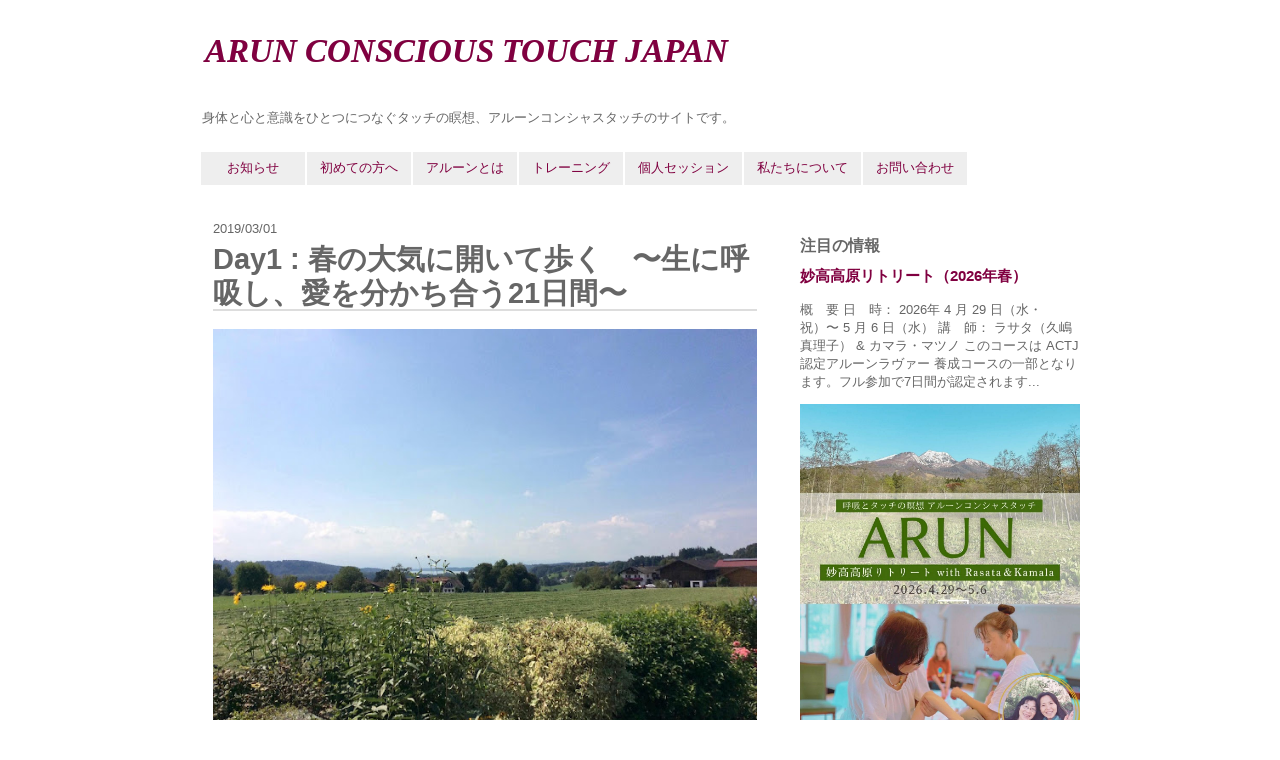

--- FILE ---
content_type: text/html; charset=UTF-8
request_url: https://www.arun-conscious-touch.jp/2019/03/21-days-2019-walking-in-spring-air.html
body_size: 21969
content:
<!DOCTYPE html>
<!-- microdata マークアップを Google 構造化データ マークアップ支援ツールで追加 --><html class='v2' dir='ltr' lang='ja' xml:lang='ja' xmlns='http://www.w3.org/1999/xhtml' xmlns:b='http://www.google.com/2005/gml/b' xmlns:data='http://www.google.com/2005/gml/data' xmlns:expr='http://www.google.com/2005/gml/expr' xmlns:fb='http://www.facebook.com/2008/fbml' xmlns:gr='http://gree.jp/ns' xmlns:mixi='http://mixi-platform.com/ns#' xmlns:og='http://ogp.me/ns#'>
<head>
<link href='https://www.blogger.com/static/v1/widgets/335934321-css_bundle_v2.css' rel='stylesheet' type='text/css'/>
<meta content='width=1100' name='viewport'/>
<meta content='website' property='og:type'/>
<meta content='https://blogger.googleusercontent.com/img/b/R29vZ2xl/AVvXsEhcGD9cI8bNpKbnbG7bOXeDRQiS5fRm5r6xdllWNZ9vgkDPudatVUoIgJ_G7kE3raVenGw1zd4SJmHqb61XA6TT2OK0Ho6l7Y-anovJgjrYX_Eji5JMKfLxYL3nP9PfY0_LWf6TvmAEL0Cv/s1600/osho-hands.jpg' property='og:image:alt'/>
<!-- OGP -->
<!-- 記事 -->
<meta content='article' property='og:type'/>
<meta content='Day1 : 春の大気に開いて歩く　〜生に呼吸し、愛を分かち合う21日間〜 | ARUN CONSCIOUS TOUCH JAPAN' property='og:title'/>
<meta content='' property='og:image'/>
<!-- アーカイブ -->
<!-- 全てに適用 -->
<meta content='ARUN CONSCIOUS TOUCH JAPAN' property='og:site_name'/>
<meta content='1915055608820895' property='fb:app_id'/>
<meta content='ja_JP' property='og:locale'/>
<!-- /OGP -->
<meta content='ie=edge' http-equiv='x-ua-compatible'/>
<meta content='text/html; charset=UTF-8' http-equiv='Content-Type'/>
<meta content='blogger' name='generator'/>
<link href='https://www.arun-conscious-touch.jp/favicon.ico' rel='icon' type='image/x-icon'/>
<link href='https://www.arun-conscious-touch.jp/2019/03/21-days-2019-walking-in-spring-air.html' rel='canonical'/>
<link rel="alternate" type="application/atom+xml" title="ARUN CONSCIOUS TOUCH JAPAN - Atom" href="https://www.arun-conscious-touch.jp/feeds/posts/default" />
<link rel="alternate" type="application/rss+xml" title="ARUN CONSCIOUS TOUCH JAPAN - RSS" href="https://www.arun-conscious-touch.jp/feeds/posts/default?alt=rss" />
<link rel="service.post" type="application/atom+xml" title="ARUN CONSCIOUS TOUCH JAPAN - Atom" href="https://www.blogger.com/feeds/6797173874247206489/posts/default" />

<!--Can't find substitution for tag [blog.ieCssRetrofitLinks]-->
<link href='https://blogger.googleusercontent.com/img/b/R29vZ2xl/AVvXsEjrbQqaf1ut6o-98-fgPPaA4IoS396Bp1FMk3cR23hGSZLybF6v8ew1P-nxMQa8dtqsuP20NTEzpdRCvlyb5Wv5IU4sGZTxMal6aX6CU9NR-46ug0F68Lcmzb_lanQtZ2xz4GMiWCDHdUXs/s640/Rasata_Munich_1.jpg' rel='image_src'/>
<meta content='春の陽気に誘われて、外に出ましょう。
今日が晴れでも曇りでも、
よっぽどお天気が悪くなければ、外を歩きましょう。
ほんの5分でもいいし、長いお散歩でも。' name='description'/>
<meta content='https://www.arun-conscious-touch.jp/2019/03/21-days-2019-walking-in-spring-air.html' property='og:url'/>
<meta content='Day1 : 春の大気に開いて歩く　〜生に呼吸し、愛を分かち合う21日間〜' property='og:title'/>
<meta content='春の陽気に誘われて、外に出ましょう。
今日が晴れでも曇りでも、
よっぽどお天気が悪くなければ、外を歩きましょう。
ほんの5分でもいいし、長いお散歩でも。' property='og:description'/>
<meta content='https://blogger.googleusercontent.com/img/b/R29vZ2xl/AVvXsEjrbQqaf1ut6o-98-fgPPaA4IoS396Bp1FMk3cR23hGSZLybF6v8ew1P-nxMQa8dtqsuP20NTEzpdRCvlyb5Wv5IU4sGZTxMal6aX6CU9NR-46ug0F68Lcmzb_lanQtZ2xz4GMiWCDHdUXs/w1200-h630-p-k-no-nu/Rasata_Munich_1.jpg' property='og:image'/>
<title>
ARUN CONSCIOUS TOUCH JAPAN: Day1 : 春の大気に開いて歩く&#12288;&#12316;生に呼吸し&#12289;愛を分かち合う21日間&#12316;
</title>
<style id='page-skin-1' type='text/css'><!--
/*
-----------------------------------------------
Blogger Template Style
Name:     Simple
Designer: Josh Peterson
URL:      www.noaesthetic.com
----------------------------------------------- */
/* Variable definitions
====================
<Variable name="keycolor" description="Main Color" type="color" default="#66bbdd"/>
<Group description="Page Text" selector="body">
<Variable name="body.font" description="Font" type="font"
default="normal normal 12px Arial, Tahoma, Helvetica, FreeSans, sans-serif"/>
<Variable name="body.text.color" description="Text Color" type="color" default="#222222"/>
</Group>
<Group description="Backgrounds" selector=".body-fauxcolumns-outer">
<Variable name="body.background.color" description="Outer Background" type="color" default="#66bbdd"/>
<Variable name="content.background.color" description="Main Background" type="color" default="#ffffff"/>
<Variable name="header.background.color" description="Header Background" type="color" default="transparent"/>
</Group>
<Group description="Links" selector=".main-outer">
<Variable name="link.color" description="Link Color" type="color" default="#2288bb"/>
<Variable name="link.visited.color" description="Visited Color" type="color" default="#888888"/>
<Variable name="link.hover.color" description="Hover Color" type="color" default="#33aaff"/>
</Group>
<Group description="Blog Title" selector=".header h1">
<Variable name="header.font" description="Font" type="font"
default="normal normal 60px Arial, Tahoma, Helvetica, FreeSans, sans-serif"/>
<Variable name="header.text.color" description="Title Color" type="color" default="#3399bb" />
</Group>
<Group description="Blog Description" selector=".header .description">
<Variable name="description.text.color" description="Description Color" type="color"
default="#777777" />
</Group>
<Group description="Tabs Text" selector=".tabs-inner .widget li a">
<Variable name="tabs.font" description="Font" type="font"
default="normal normal 14px Arial, Tahoma, Helvetica, FreeSans, sans-serif"/>
<Variable name="tabs.text.color" description="Text Color" type="color" default="#999999"/>
<Variable name="tabs.selected.text.color" description="Selected Color" type="color" default="#000000"/>
</Group>
<Group description="Tabs Background" selector=".tabs-outer .PageList">
<Variable name="tabs.background.color" description="Background Color" type="color" default="#f5f5f5"/>
<Variable name="tabs.selected.background.color" description="Selected Color" type="color" default="#eeeeee"/>
</Group>
<Group description="Post Title" selector="h3.post-title">
<Variable name="post.title.font" description="Font" type="font"
default="normal normal 22px Arial, Tahoma, Helvetica, FreeSans, sans-serif"/>
</Group>
<Group description="Date Header" selector=".date-header">
<Variable name="date.header.color" description="Text Color" type="color"
default="#666666"/>
<Variable name="date.header.background.color" description="Background Color" type="color"
default="transparent"/>
<Variable name="date.header.font" description="Text Font" type="font"
default="normal bold 11px Arial, Tahoma, Helvetica, FreeSans, sans-serif"/>
<Variable name="date.header.padding" description="Date Header Padding" type="string" default="inherit"/>
<Variable name="date.header.letterspacing" description="Date Header Letter Spacing" type="string" default="inherit"/>
<Variable name="date.header.margin" description="Date Header Margin" type="string" default="inherit"/>
</Group>
<Group description="Post Footer" selector=".post-footer">
<Variable name="post.footer.text.color" description="Text Color" type="color" default="#666666"/>
<Variable name="post.footer.background.color" description="Background Color" type="color"
default="#f9f9f9"/>
<Variable name="post.footer.border.color" description="Shadow Color" type="color" default="#eeeeee"/>
</Group>
<Group description="Gadgets" selector="h2">
<Variable name="widget.title.font" description="Title Font" type="font"
default="normal bold 11px Arial, Tahoma, Helvetica, FreeSans, sans-serif"/>
<Variable name="widget.title.text.color" description="Title Color" type="color" default="#000000"/>
<Variable name="widget.alternate.text.color" description="Alternate Color" type="color" default="#999999"/>
</Group>
<Group description="Images" selector=".main-inner">
<Variable name="image.background.color" description="Background Color" type="color" default="#ffffff"/>
<Variable name="image.border.color" description="Border Color" type="color" default="#eeeeee"/>
<Variable name="image.text.color" description="Caption Text Color" type="color" default="#666666"/>
</Group>
<Group description="Accents" selector=".content-inner">
<Variable name="body.rule.color" description="Separator Line Color" type="color" default="#eeeeee"/>
<Variable name="tabs.border.color" description="Tabs Border Color" type="color" default="#ffffff"/>
</Group>
<Variable name="body.background" description="Body Background" type="background"
color="#ffffff" default="$(color) none repeat scroll top left"/>
<Variable name="body.background.override" description="Body Background Override" type="string" default=""/>
<Variable name="body.background.gradient.cap" description="Body Gradient Cap" type="url"
default="url(https://resources.blogblog.com/blogblog/data/1kt/simple/gradients_light.png)"/>
<Variable name="body.background.gradient.tile" description="Body Gradient Tile" type="url"
default="url(https://resources.blogblog.com/blogblog/data/1kt/simple/body_gradient_tile_light.png)"/>
<Variable name="content.background.color.selector" description="Content Background Color Selector" type="string" default=".content-inner"/>
<Variable name="content.padding" description="Content Padding" type="length" default="10px" min="0" max="100px"/>
<Variable name="content.padding.horizontal" description="Content Horizontal Padding" type="length" default="10px" min="0" max="100px"/>
<Variable name="content.shadow.spread" description="Content Shadow Spread" type="length" default="40px" min="0" max="100px"/>
<Variable name="content.shadow.spread.webkit" description="Content Shadow Spread (WebKit)" type="length" default="5px" min="0" max="100px"/>
<Variable name="content.shadow.spread.ie" description="Content Shadow Spread (IE)" type="length" default="10px" min="0" max="100px"/>
<Variable name="main.border.width" description="Main Border Width" type="length" default="0" min="0" max="10px"/>
<Variable name="header.background.gradient" description="Header Gradient" type="url" default="none"/>
<Variable name="header.shadow.offset.left" description="Header Shadow Offset Left" type="length" default="-1px" min="-50px" max="50px"/>
<Variable name="header.shadow.offset.top" description="Header Shadow Offset Top" type="length" default="-1px" min="-50px" max="50px"/>
<Variable name="header.shadow.spread" description="Header Shadow Spread" type="length" default="1px" min="0" max="100px"/>
<Variable name="header.padding" description="Header Padding" type="length" default="30px" min="0" max="100px"/>
<Variable name="header.border.size" description="Header Border Size" type="length" default="1px" min="0" max="10px"/>
<Variable name="header.bottom.border.size" description="Header Bottom Border Size" type="length" default="1px" min="0" max="10px"/>
<Variable name="header.border.horizontalsize" description="Header Horizontal Border Size" type="length" default="0" min="0" max="10px"/>
<Variable name="description.text.size" description="Description Text Size" type="string" default="140%"/>
<Variable name="tabs.margin.top" description="Tabs Margin Top" type="length" default="0" min="0" max="100px"/>
<Variable name="tabs.margin.side" description="Tabs Side Margin" type="length" default="30px" min="0" max="100px"/>
<Variable name="tabs.background.gradient" description="Tabs Background Gradient" type="url"
default="url(https://resources.blogblog.com/blogblog/data/1kt/simple/gradients_light.png)"/>
<Variable name="tabs.border.width" description="Tabs Border Width" type="length" default="1px" min="0" max="10px"/>
<Variable name="tabs.bevel.border.width" description="Tabs Bevel Border Width" type="length" default="1px" min="0" max="10px"/>
<Variable name="post.margin.bottom" description="Post Bottom Margin" type="length" default="25px" min="0" max="100px"/>
<Variable name="image.border.small.size" description="Image Border Small Size" type="length" default="2px" min="0" max="10px"/>
<Variable name="image.border.large.size" description="Image Border Large Size" type="length" default="5px" min="0" max="10px"/>
<Variable name="page.width.selector" description="Page Width Selector" type="string" default=".region-inner"/>
<Variable name="page.width" description="Page Width" type="string" default="auto"/>
<Variable name="main.section.margin" description="Main Section Margin" type="length" default="15px" min="0" max="100px"/>
<Variable name="main.padding" description="Main Padding" type="length" default="15px" min="0" max="100px"/>
<Variable name="main.padding.top" description="Main Padding Top" type="length" default="30px" min="0" max="100px"/>
<Variable name="main.padding.bottom" description="Main Padding Bottom" type="length" default="30px" min="0" max="100px"/>
<Variable name="paging.background"
color="#ffffff"
description="Background of blog paging area" type="background"
default="transparent none no-repeat scroll top center"/>
<Variable name="footer.bevel" description="Bevel border length of footer" type="length" default="0" min="0" max="10px"/>
<Variable name="mobile.background.overlay" description="Mobile Background Overlay" type="string"
default="transparent none repeat scroll top left"/>
<Variable name="mobile.background.size" description="Mobile Background Size" type="string" default="auto"/>
<Variable name="mobile.button.color" description="Mobile Button Color" type="color" default="#ffffff" />
<Variable name="startSide" description="Side where text starts in blog language" type="automatic" default="left"/>
<Variable name="endSide" description="Side where text ends in blog language" type="automatic" default="right"/>
*/
/* Content
----------------------------------------------- */
body {
font: normal normal 13px 'Hiragino Kaku Gothic Pro', メイリオ, Osaka, Arial, Verdana, sans-serif;
color: #666666;
background: #ffffff none repeat scroll top left;
padding: 0 0 0 0;
}
html body .region-inner {
min-width: 0;
max-width: 100%;
width: auto;
}
.post-body h2 {
line-height: 1.1em;
font-size: 22px;
}
a:link {
text-decoration:none;
color: #800040;
}
.post-labels a:link, .post-labels a:visited {
display:inline-block;
background:#A80158;
color: #fff;
height: 2em;
border-radius: 1em;
margin: 0 .1em .3em 0;
padding: 0 1em;
}
.post-labels a:hover {
text-decoration:none;
background:#F0017F;
}
a:visited {
text-decoration:none;
color: #800040;
}
a:hover {
text-decoration:underline;
color: #47885e;
}
.body-fauxcolumn-outer .fauxcolumn-inner {
background: transparent none repeat scroll top left;
}
.body-fauxcolumn-outer .cap-top {
position: absolute;
z-index: 1;
height: 400px;
width: 100%;
}
.body-fauxcolumn-outer .cap-top .cap-left {
width: 100%;
background: transparent none repeat-x scroll top left;
}
.content-outer {
-moz-box-shadow: 0 0 0 rgba(0, 0, 0, .15);
-webkit-box-shadow: 0 0 0 rgba(0, 0, 0, .15);
-goog-ms-box-shadow: 0 0 0 #333333;
box-shadow: 0 0 0 rgba(0, 0, 0, .15);
margin-bottom: 1px;
}
.content-inner {
padding: 10px 40px;
}
.content-inner {
background-color: #ffffff;
}
/* Header
----------------------------------------------- */
.header-outer {
background: transparent none repeat-x scroll 0 -400px;
}
.Header h1 {
font: italic bold 2.56em Georgia, Utopia, 'Palatino Linotype', Palatino, serif;
color: #800040;
text-shadow: 0 0 0 rgba(0, 0, 0, .2);
}
.Header h1 a {
color: #800040;
}
.Header .description {
font-size: 100% !important;
color: #666666;
}
.header-inner .Header .titlewrapper {
padding: 22px 0;
}
.header-inner .Header .descriptionwrapper {
padding: 0 0;
}
/* Tabs
----------------------------------------------- */
.tabs-inner .section:first-child {
border-top: 0 solid #ffffff;
}
.tabs-inner .section:first-child ul {
margin-top: -1px;
border-top: 1px solid #ffffff;
border-left: 1px solid #ffffff;
border-right: 1px solid #ffffff;
}
.tabs-inner .widget ul {
background: transparent none repeat-x scroll 0 -800px;
border-bottom: 1px solid #ffffff;
margin-top: 0;
margin-left: -30px;
margin-right: -30px;
}
.tabs-inner .widget li a {
display: inline-block;
padding: .6em 1em;
font: normal normal 13px 'Hiragino Kaku Gothic Pro', メイリオ, Osaka, Arial, Verdana, sans-serif;
color: #800040;
border-left: 1px solid #ffffff;
border-right: 1px solid #ffffff;
}
.tabs-inner .widget li:first-child a {
border-left: none;
}
.tabs-inner .widget li.selected a, .tabs-inner .widget li a:hover {
color: #800040;
background-color: #ffffff;
text-decoration: none;
}
/* Columns
----------------------------------------------- */
.main-outer {
border-top: 0 solid #ffffff;
}
.fauxcolumn-left-outer .fauxcolumn-inner {
border-right: 1px solid #ffffff;
}
.fauxcolumn-right-outer .fauxcolumn-inner {
border-left: 1px solid #ffffff;
}
/* Headings
----------------------------------------------- */
div.widget > h2,
div.widget h2.title {
margin: 0 0 0.5em 0;
font: normal bold 1.2em 'Hiragino Kaku Gothic Pro', メイリオ, Osaka, Arial, Verdana, sans-serif;
color: #666666;
}
.mobile div#HTML5.widget.HTML > h2.title {
padding: 10px 15px 5px;
}
/* Widgets
----------------------------------------------- */
.widget .zippy {
color: #800040;
text-shadow: 2px 2px 1px rgba(0, 0, 0, .1);
}
.widget .popular-posts ul {
list-style: none;
}
/* Posts
----------------------------------------------- */
h2.date-header {
font: normal normal 13px 'Hiragino Kaku Gothic Pro', メイリオ, Osaka, Arial, Verdana, sans-serif;
}
.date-header span {
background-color: transparent;
color: #999999;
padding: 0em;
letter-spacing: 0;
margin: inherit;
}
.main-inner {
padding-top: 35px;
padding-bottom: 65px;
}
.main-inner .column-center-inner {
padding: 0 0;
}
.main-inner .column-center-inner .section {
margin: 0 1em;
}
.post {
margin: 0 0 45px 0;
}
h3.post-title {
font: normal bold 2.2em 'Hiragino Kaku Gothic Pro', メイリオ, Osaka, Arial, Verdana, sans-serif;
margin: .2em 0 0;
line-height: 1.2em;
font-feature-settings: "palt";
border-bottom: solid 1.5px #dddddd;
}
.post-body {
font-size: 110%;
line-height: 1.6em;
position: relative;
/* text-align: justify; */
}
.post-body img, .post-body .tr-caption-container, .Profile img, .Image img,
.BlogList .item-thumbnail img {
padding: 0;
background: transparent;
/* border: 1px solid transparent; */
border: none;
-moz-box-shadow: none;
-webkit-box-shadow: none;
box-shadow: none;
}
.post-body img, .post-body .tr-caption-container {
padding: 0;
}
.post-body .tr-caption-container {
color: #666666;
}
.post-body .tr-caption-container img {
padding: 0;
background: transparent;
border: none;
-moz-box-shadow: none;
-webkit-box-shadow: none;
box-shadow: none;
}
.post-header {
margin: 0 0 1.5em;
line-height: 1.6;
font-size: 90%;
}
.post-footer {
margin: 20px 0 0;
padding: 0;
color: #666666;
background-color: transparent;
border-bottom: none;
line-height: 2em;
font-size: 1em;
}
/* Accents
---------------------------------------------- */
.section-columns td.columns-cell {
border-left: 1px solid #ffffff;
}
.blog-pager {
background: transparent url(//www.blogblog.com/1kt/simple/paging_dot.png) repeat-x scroll top center;
}
.blog-pager-older-link, .home-link,
.blog-pager-newer-link {
background-color: #ffffff;
padding: 5px;
}
.footer-outer {
border-top: none;
/* border-top: 1px dashed #bbbbbb; */
}
/* Mobile
----------------------------------------------- */
body.mobile  {
background-size: auto;
}
.mobile .body-fauxcolumn-outer {
background: transparent none repeat scroll top left;
}
.mobile .body-fauxcolumn-outer .cap-top {
background-size: 100% auto;
}
.mobile .content-outer {
-webkit-box-shadow: 0 0 3px rgba(0, 0, 0, .15);
box-shadow: 0 0 3px rgba(0, 0, 0, .15);
}
.mobile .tabs-inner .widget ul {
margin-left: 0;
margin-right: 0;
}
.mobile .post {
margin: 0;
}
.mobile .main-inner .column-center-inner .section {
margin: 0;
}
.mobile .date-header span {
padding: 0.1em 10px;
margin: 0 -10px;
font-size: .8em;
}
.mobile h3.post-title {
font-size: 1.8em !important;
margin: 0;
}
.mobile .blog-pager {
background: transparent none no-repeat scroll top center;
}
.mobile .footer-outer {
border-top: none;
}
.mobile .main-inner, .mobile .footer-inner {
background-color: #ffffff;
}
.mobile-index-contents {
color: #666666;
}
.mobile-link-button {
background-color: #800040;
}
.mobile-link-button a:link, .mobile-link-button a:visited {
color: #800040;
}
.mobile .tabs-inner .section:first-child {
border-top: none;
}
.mobile .tabs-inner .PageList .widget-content {
background-color: #eeeeee;
color: #800040;
border-top: 1px solid #ffffff;
border-bottom: 1px solid #ffffff;
font: normal normal 1.3em 'Hiragino Kaku Gothic Pro', メイリオ, Osaka, Arial, Verdana, sans-serif;
padding: .3em 10px;
height: 1.6em;
}
.mobile .tabs-inner .PageList .widget-content .pagelist-arrow {
border-left: 1px solid #ffffff;
font-size: .8em;
line-height: 3em;
}
/* 右コラム
---------------------------------------------- */
.interview dd {
margin-bottom: .5em;
}
/* 非表示
トップのナビゲーションバー
フィードリンク
検索結果の要素
-------------------------------------------------------------- */
div.navbar, div.feed-links, .gsc-tabsArea {
display: none;
}
.header-inner .Header .titlewrapper {
margin-left: 5px
}
div.jump-link {
margin: 1em 0
}
.tabs .widget li {
background: #eeeeee;
}
/* 右コラム
---------------------------------------------- */
div.column-right-inner {
margin: 15px -30px 0 0;
}
/* 右コラムの注目記事
---------------------------------------------- */
div#HTML3 h2.title {
font-size: 1.4em;
border-bottom: solid 1px #eeeeee;
}
div#HTML3.widget.HTML,
div.notice {
border: thin solid #e9dfe5;
background: #e9dfe5;
padding: 10px 15px 10px 15px;
}
.mobile div#HTML2.widget.HTML,
.mobile div#HTML3.widget.HTML,
.mobile div#BlogSearch1.widget.BlogSearch,
.mobile div#FeaturedPost1 > div > h3 {
border: none;
padding: 10px 15px 15px;
margin: 10px 0 0;
}
.mobile div#FeaturedPost1 > h2.title {
border: none;
padding: 10px 15px 0px;
margin: 10px 0 0;
}
.mobile div#FeaturedPost1 > div > h3 {
border: none;
padding: 0px 15px 15px;
margin: 0 0;
}
div#FeaturedPost1 > h2.title {
border: none;
margin: 0 0;
}
div#FeaturedPost1 > div > h3 {
border: none;
margin-bottom: 1em;
}
/* コース&#12539;個人セッション情報の書式
---------------------------------------------- */
div#HTML3.widget.HTML dt,
.group_detail dt,
.session_detail dt,
.table_of_contents dt,
.table_of_contents_simple dt {
float: left;
clear : both;
margin-bottom: 10px
}
div#HTML3.widget.HTML dd,
.group_detail dd,
.session_detail dd {
margin-left: 4em;
margin-bottom: 10px;
}
div.session_detail span {
font-family: Open Sans;
font-size: 1.4em;
font-weight: bold;
}
.table_of_contents dd {
margin-left: 7em;
margin-bottom: 10px;
}
.table_of_contents_simple dd {
margin-left: 4.5em;
margin-bottom: 10px;
}
/* 妙高高原リトリート申し込みフォームへのリンク
---------------------------------------------- */
a .to_application {
background: #e9dfe5;
border: solid 1px #800040;
padding: 1em;
margin: 1em 0 .5em;
text-align: center;
font-weight: bold;
font-size: 1.1em;
}
a:hover .to_application {
background: #b9d08b;
border: solid 1px;
color: #47885e;
text-decoration: none;
padding: 1em;
margin: 1em 0 .5em;
text-align: center;
}
/* メールマガジン申し込みフォーム
---------------------------------------------- */
form.magazine dl {
margin: 0;
}
form.magazine dt {
float: left;
clear : both;
margin-bottom: 10px
}
form.magazine dd {
margin-left: 7.5em;
margin-bottom: 10px;
width: 150px;
height: 1.4em;
}
/* カスタム検索
----------------------------------------------- */
.mobile div#CustomSearch1 {
border-top: solid 1px #eeeeee;
border-bottom: solid 1px #eeeeee;
margin: 10px 0;
padding: 20px 10px;
}
input.gsc-input {
height: 1.8em;
width: 19em;
}
.gsc-control {
width: 95%;
padding: 0 10px;
}
/* 記事内のメニュー&#12289;引用
----------------------------------------------- */
div.menu,
div.session_detail {
border: thin solid #dddddd;
margin: 0 1em;
padding: .5em 1em;
background: #eeeeee;
}
.session_detail h4 {
margin-top: .5em;
border-bottom: solid 1px #CECECE;
font-size: 1.14em
}
.mobile div.menu,
.mobile div.session_detail,
div.notice {
margin: 0 .5em;
padding: .3em .8em .5em;
}
div.menu ul,
div.session_detail ul  {
list-style: circle;
}
div.menu dd {
margin: 0 0 1em 0;
}
/* 記事内の導入&#65288;例&#65306;個人セッション&#65289;
----------------------------------------------- */
div.lead_small {
font-size: 90%;
font-weight: bold;
text-align: center;
}
.mobile div.lead_small {
text-align: left;
}
/* 丸角設定&#65288;無効化&#65289;
-----------------------------------------------
div#HTML3.widget.HTML,
div.menu,
div.session_detail,
blockquote,
div.to_application,
div.notice {
border-radius: 7px;
-webkit-border-radius: 7px;
-moz-border-radius: 7px
}
.mobile div#HTML3.widget.HTML {
border-radius: 0px;
-webkit-border-radius: 0px;
-moz-border-radius: 0px
}
----------------------------------------------- */
/* お知らせ表示の設定
------------------------ */
div.notice {
padding: 1em;
font-size: 1.1em;
font-weight: bold;
}
/* 引用
----------------------------------------------- */
blockquote {
margin: 0.5em;
padding: 0.5em 1em 1.5em;
background: #eeeeee;
}
blockquote:before {
content: " ";
float: left;
position: relative;
top: -1em;
bottom: -1em;
background: url(https://blogger.googleusercontent.com/img/b/R29vZ2xl/AVvXsEhjS9wsROm-40I_APzOUy5NqnWpQW2O462wawALhE3PvL5JYDQfISy6SumlXuokuSZK6tlPzYOm8BsdQgo_M7oZOtjbZHtwFPlcBjFkfETsq58nMdDqyNIyJVnjGmQdf2_VQQJ9-rBDRqqF/s1600/quotation-mark-open.png) no-repeat;
background-size: 2em;
display: block;
height: 2em;
width: 100%;
margin-left: -0.5em;
}
blockquote:after {
content: "quote";
color: transparent;
position: relative;
float: right;
background: url(https://blogger.googleusercontent.com/img/b/R29vZ2xl/AVvXsEjPrywRzXQtIZEFtQNMRXNpWgmGe1E60tEnZavhUmlh2PNOEnZThWX0D0xGmky7CVS4aqFokYLdBsqlgi7csaUjYz_m1Nexsnbx9xT4xhX9quX0kbCbRedSdUY0jwEwvobmhwXthkYRo9bn/s1600/quotation-mark-close.png) no-repeat;
background-size: 2em;
bottom: -1.7em;
height: 2em;
margin-right: -1.5em;
}
/* 画像
----------------------------------------------- */
td.tr-caption {
font-size: 90%;
line-height: 1.3em;
}
div.float_left, img.alignleft {
clear: left;
float: left;
padding: 0 1em 1em 0;
}
.mobile img.alignleft {
width: 50%;
height: auto
}
div.float_right {
clear: right;
float: right;
padding: 0 0 1em 1em;
}
/* 三帰の書式
----------------------------------------------- */
div.prayer dt {
color: #f08300;
margin-top: 1em;
}
/* 翻訳の元記事&#12539;引用元
----------------------------------------------- */
.quote_source,
.translation_source {
text-align: right;
}
/* ブログ内検索の表示設定
----------------------------------------------- */
#uds-searchControl .gsc-tabHeader.gsc-tabhActive {
border-width: 0px;
}
.gsc-tabHeader.gsc-tabhActive {
border-left: none;
border-right: none;
border-top: none;
}
#uds-searchControl .gsc-results {
padding: 0;
margin: 0;
border-width: 0;
}
#uds-searchControl .gs-result .gs-snippet {
margin: .5em 0;
line-height: 1.6em;
}
/* 動画用
----------------------------------------------- */
.video-wrapper {
position: relative;
padding-bottom: 56.25%;
padding-top: 25px;
height: 0;
}
.video-wrapper iframe {
position: absolute;
top: 0;
left: 0;
width: 100%;
height: 100%;
}
/* 強調文字の設定
----------------------------------------------- */
.emphasis {
color: #0b5394;
font-weight: bold;
}
/* その他モバイル設定
----------------------------------------------- */
.mobile .Header h1 {
font-size: 1.6em;
}
.widget .post-body li {
margin-bottom: .5em;
}
.mobile-index-title {
font: 1.1em 'Hiragino Kaku Gothic Pro', メイリオ, Osaka, Arial, Verdana, sans-serif;
width: 95%;
line-height: 1.1em;
}
.mobile-link-button a:link, .mobile-link-button a:visited {
color: #ffffff;
}
.mobile .post-body, .mobile .post-header {
font-size: 1em;
line-height: 1.4em;
}
.post-body ul,
.mobile .widget .post-body ul,
.mobile .widget .post-body ol {
padding: 0 1em !important;
margin: .5em 0 0 .5em !important;
line-height: 1.3 !important;
}
/* スライドショーの設定
----------------------------------------------- */
.w3-animate-fading {-webkit-animation:fading 10s infinite;animation:fading 10s infinite}
@-webkit-keyframes fading{0%{opacity:0}50%{opacity:1}100%{opacity:0}}
@keyframes fading{0%{opacity:0}50%{opacity:1}100%{opacity:0}}
/* YouTube動画
----------------------------------------------- */
.YOUTUBE-iframe-video {
position: relative;
width: 100% !important;
padding-top: 56.25%;
}
.YOUTUBE-iframe-video iframe {
position: absolute;
top: 0;
right: 0;
width: 100% !important;
height: 100% !important;
}small {
font-size: .85em
}

--></style>
<style id='template-skin-1' type='text/css'><!--
body {
min-width: 960px;
}
.content-outer, .content-fauxcolumn-outer, .region-inner {
min-width: 960px;
max-width: 960px;
_width: 960px;
}
.main-inner .columns {
padding-left: 0;
padding-right: 310px;
}
.main-inner .fauxcolumn-center-outer {
left: 0;
right: 310px;
/* IE6 does not respect left and right together */
_width: expression(this.parentNode.offsetWidth -
parseInt("0") -
parseInt("310px") + 'px');
}
.main-inner .fauxcolumn-left-outer {
width: 0;
}
.main-inner .fauxcolumn-right-outer {
width: 310px;
}
.main-inner .column-left-outer {
width: 0;
right: 100%;
margin-left: -0;
}
.main-inner .column-right-outer {
width: 310px;
margin-right: -310px;
}
#layout {
min-width: 0;
}
#layout .content-outer {
min-width: 0;
width: 800px;
}
#layout .region-inner {
min-width: 0;
width: auto;
}
--></style>
<script type='text/javascript'>
        (function(i,s,o,g,r,a,m){i['GoogleAnalyticsObject']=r;i[r]=i[r]||function(){
        (i[r].q=i[r].q||[]).push(arguments)},i[r].l=1*new Date();a=s.createElement(o),
        m=s.getElementsByTagName(o)[0];a.async=1;a.src=g;m.parentNode.insertBefore(a,m)
        })(window,document,'script','https://www.google-analytics.com/analytics.js','ga');
        ga('create', 'UA-73002945-1', 'auto', 'blogger');
        ga('blogger.send', 'pageview');
      </script>
<link href='https://www.blogger.com/dyn-css/authorization.css?targetBlogID=6797173874247206489&amp;zx=b571ae1a-45f7-4ef1-94e9-720649caa024' media='none' onload='if(media!=&#39;all&#39;)media=&#39;all&#39;' rel='stylesheet'/><noscript><link href='https://www.blogger.com/dyn-css/authorization.css?targetBlogID=6797173874247206489&amp;zx=b571ae1a-45f7-4ef1-94e9-720649caa024' rel='stylesheet'/></noscript>
<meta name='google-adsense-platform-account' content='ca-host-pub-1556223355139109'/>
<meta name='google-adsense-platform-domain' content='blogspot.com'/>

</head>
<body class='loading'>
<!-- Facebookアプリ -->
<script>
	  window.fbAsyncInit = function() {
	    FB.init({
	      appId      : '1915055608820895',
	      cookie     : true,
	      xfbml      : true,
	      version    : 'v2.10'
	    });
	    FB.AppEvents.logPageView();   
	  };
	
	  (function(d, s, id){
	     var js, fjs = d.getElementsByTagName(s)[0];
	     if (d.getElementById(id)) {return;}
	     js = d.createElement(s); js.id = id;
	     js.src = "//connect.facebook.net/en_US/sdk.js";
	     fjs.parentNode.insertBefore(js, fjs);
	   }(document, 'script', 'facebook-jssdk'));
	</script>
<script>
	  window.fbAsyncInit = function() {
	    FB.init({
	      appId      : '1915055608820895',
	      xfbml      : true,
	      version    : 'v2.7'
	    });
	    FB.AppEvents.logPageView();
	  };
	
	  (function(d, s, id){
	     var js, fjs = d.getElementsByTagName(s)[0];
	     if (d.getElementById(id)) {return;}
	     js = d.createElement(s); js.id = id;
	     js.src = "//connect.facebook.net/en_US/sdk.js";
	     fjs.parentNode.insertBefore(js, fjs);
	   }(document, 'script', 'facebook-jssdk'));
	</script>
<!-- /Facebookアプリ -->
<div class='navbar section' id='navbar' name='Navbar'><div class='widget Navbar' data-version='1' id='Navbar1'><script type="text/javascript">
    function setAttributeOnload(object, attribute, val) {
      if(window.addEventListener) {
        window.addEventListener('load',
          function(){ object[attribute] = val; }, false);
      } else {
        window.attachEvent('onload', function(){ object[attribute] = val; });
      }
    }
  </script>
<div id="navbar-iframe-container"></div>
<script type="text/javascript" src="https://apis.google.com/js/platform.js"></script>
<script type="text/javascript">
      gapi.load("gapi.iframes:gapi.iframes.style.bubble", function() {
        if (gapi.iframes && gapi.iframes.getContext) {
          gapi.iframes.getContext().openChild({
              url: 'https://www.blogger.com/navbar/6797173874247206489?po\x3d1789503373201259383\x26origin\x3dhttps://www.arun-conscious-touch.jp',
              where: document.getElementById("navbar-iframe-container"),
              id: "navbar-iframe"
          });
        }
      });
    </script><script type="text/javascript">
(function() {
var script = document.createElement('script');
script.type = 'text/javascript';
script.src = '//pagead2.googlesyndication.com/pagead/js/google_top_exp.js';
var head = document.getElementsByTagName('head')[0];
if (head) {
head.appendChild(script);
}})();
</script>
</div></div>
<div class='body-fauxcolumns'>
<div class='fauxcolumn-outer body-fauxcolumn-outer'>
<div class='cap-top'>
<div class='cap-left'></div>
<div class='cap-right'></div>
</div>
<div class='fauxborder-left'>
<div class='fauxborder-right'></div>
<div class='fauxcolumn-inner'>
</div>
</div>
<div class='cap-bottom'>
<div class='cap-left'></div>
<div class='cap-right'></div>
</div>
</div>
</div>
<div class='content'>
<div class='content-fauxcolumns'>
<div class='fauxcolumn-outer content-fauxcolumn-outer'>
<div class='cap-top'>
<div class='cap-left'></div>
<div class='cap-right'></div>
</div>
<div class='fauxborder-left'>
<div class='fauxborder-right'></div>
<div class='fauxcolumn-inner'>
</div>
</div>
<div class='cap-bottom'>
<div class='cap-left'></div>
<div class='cap-right'></div>
</div>
</div>
</div>
<div class='content-outer'>
<div class='content-cap-top cap-top'>
<div class='cap-left'></div>
<div class='cap-right'></div>
</div>
<div class='fauxborder-left content-fauxborder-left'>
<div class='fauxborder-right content-fauxborder-right'></div>
<div class='content-inner'>
<header>
<div class='header-outer'>
<div class='header-cap-top cap-top'>
<div class='cap-left'></div>
<div class='cap-right'></div>
</div>
<div class='fauxborder-left header-fauxborder-left'>
<div class='fauxborder-right header-fauxborder-right'></div>
<div class='region-inner header-inner'>
<div class='header section' id='header' name='ヘッダー'><div class='widget Header' data-version='1' id='Header1'>
<div id='header-inner'>
<div class='titlewrapper'>
<h1 class='title'>
<a href='https://www.arun-conscious-touch.jp/'>
ARUN CONSCIOUS TOUCH JAPAN
</a>
</h1>
</div>
<div class='descriptionwrapper'>
<p class='description'>
<span>
身体と心と意識をひとつにつなぐタッチの瞑想&#12289;アルーンコンシャスタッチのサイトです&#12290;
</span>
</p>
</div>
</div>
</div></div>
</div>
</div>
<div class='header-cap-bottom cap-bottom'>
<div class='cap-left'></div>
<div class='cap-right'></div>
</div>
</div>
</header>
<div class='tabs-outer'>
<div class='tabs-cap-top cap-top'>
<div class='cap-left'></div>
<div class='cap-right'></div>
</div>
<div class='fauxborder-left tabs-fauxborder-left'>
<div class='fauxborder-right tabs-fauxborder-right'></div>
<div class='region-inner tabs-inner'>
<div class='tabs section' id='crosscol' name='Cross-Column'><div class='widget PageList' data-version='1' id='PageList1'>
<h2>
ページ
</h2>
<div class='widget-content'>
<ul>
<li>
<a href='https://www.arun-conscious-touch.jp/'>
&#12288;お知らせ&#12288;
</a>
</li>
<li>
<a href='https://www.arun-conscious-touch.jp/p/introduction.html'>
初めての方へ
</a>
</li>
<li>
<a href='https://www.arun-conscious-touch.jp/p/arun.html'>
アルーンとは
</a>
</li>
<li>
<a href='https://www.arun-conscious-touch.jp/p/training.html'>
トレーニング
</a>
</li>
<li>
<a href='https://www.arun-conscious-touch.jp/p/session.html'>
個人セッション
</a>
</li>
<li>
<a href='https://www.arun-conscious-touch.jp/p/profile.html'>
私たちについて
</a>
</li>
<li>
<a href='https://www.arun-conscious-touch.jp/p/contact.html'>
お問い合わせ
</a>
</li>
</ul>
<div class='clear'></div>
</div>
</div></div>
<div class='tabs no-items section' id='crosscol-overflow' name='Cross-Column 2'></div>
</div>
</div>
<div class='tabs-cap-bottom cap-bottom'>
<div class='cap-left'></div>
<div class='cap-right'></div>
</div>
</div>
<div class='main-outer'>
<div class='main-cap-top cap-top'>
<div class='cap-left'></div>
<div class='cap-right'></div>
</div>
<div class='fauxborder-left main-fauxborder-left'>
<div class='fauxborder-right main-fauxborder-right'></div>
<div class='region-inner main-inner'>
<div class='columns fauxcolumns'>
<div class='fauxcolumn-outer fauxcolumn-center-outer'>
<div class='cap-top'>
<div class='cap-left'></div>
<div class='cap-right'></div>
</div>
<div class='fauxborder-left'>
<div class='fauxborder-right'></div>
<div class='fauxcolumn-inner'>
</div>
</div>
<div class='cap-bottom'>
<div class='cap-left'></div>
<div class='cap-right'></div>
</div>
</div>
<div class='fauxcolumn-outer fauxcolumn-left-outer'>
<div class='cap-top'>
<div class='cap-left'></div>
<div class='cap-right'></div>
</div>
<div class='fauxborder-left'>
<div class='fauxborder-right'></div>
<div class='fauxcolumn-inner'>
</div>
</div>
<div class='cap-bottom'>
<div class='cap-left'></div>
<div class='cap-right'></div>
</div>
</div>
<div class='fauxcolumn-outer fauxcolumn-right-outer'>
<div class='cap-top'>
<div class='cap-left'></div>
<div class='cap-right'></div>
</div>
<div class='fauxborder-left'>
<div class='fauxborder-right'></div>
<div class='fauxcolumn-inner'>
</div>
</div>
<div class='cap-bottom'>
<div class='cap-left'></div>
<div class='cap-right'></div>
</div>
</div>
<!-- corrects IE6 width calculation -->
<div class='columns-inner'>
<div class='column-center-outer'>
<div class='column-center-inner'>
<div class='main section' id='main' name='メイン'><div class='widget Blog' data-version='1' id='Blog1'>
<div class='blog-posts hfeed'>

                                        <div class="date-outer">
                                      
<script type='text/javascript'>
                                         var dateHeader = "2019/03/01";
                                        </script>
<h2 class='date-header'>2019/03/01</h2>

                                        <div class="date-posts">
                                      
<div class='post-outer'>
<div class='post hentry uncustomized-post-template' itemprop='blogPost' itemscope='itemscope' itemtype='http://schema.org/BlogPosting'>
<meta content='https://blogger.googleusercontent.com/img/b/R29vZ2xl/AVvXsEjrbQqaf1ut6o-98-fgPPaA4IoS396Bp1FMk3cR23hGSZLybF6v8ew1P-nxMQa8dtqsuP20NTEzpdRCvlyb5Wv5IU4sGZTxMal6aX6CU9NR-46ug0F68Lcmzb_lanQtZ2xz4GMiWCDHdUXs/s640/Rasata_Munich_1.jpg' itemprop='image'/>
<a name='1789503373201259383'></a>
<h3 class='post-title entry-title' itemprop='headline'>
Day1 : 春の大気に開いて歩く&#12288;&#12316;生に呼吸し&#12289;愛を分かち合う21日間&#12316;
</h3>
<div class='post-header'>
<div class='post-header-line-1'></div>
<div class='vcard' style='display: none'>
<a class='url org' href='http://www.arun-conscious-touch.jp/p/profile.html'><span itemprop='author' itemscope='itemscope' itemtype='https://schema.org/Organization'><span itemprop='name'>ARUN CONSCIOUS TOUCH JAPAN staff</span></span></a>
<h2 class='date-header'><span itemprop='datePublished'>2019/03/01</span></h2>
<div itemprop='publisher' itemscope='itemscope' itemtype='https://schema.org/Organization'>
<meta content='ARUN CONSCIOUS TOUCH JAPAN' itemprop='name'/>
<div itemprop='logo' itemscope='itemscope' itemtype='https://schema.org/ImageObject'>
<img src='https://1.bp.blogspot.com/-HT1W8MnRAgk/Wcn23Ux5-VI/AAAAAAAADTw/xLyNTk8Khtc9gGhtt6Tjz6WVuE-YTNBTQCLcBGAs/s1600/osho-hands.jpg'/>
<meta content='https://1.bp.blogspot.com/-HT1W8MnRAgk/Wcn23Ux5-VI/AAAAAAAADTw/xLyNTk8Khtc9gGhtt6Tjz6WVuE-YTNBTQCLcBGAs/s1600/osho-hands.jpg' itemprop='url'/>
<meta content='482' itemprop='width'/>
<meta content='421' itemprop='height'/>
</div>
</div>
</div>
<div class='post-header-line-1'></div>
</div>
<div class='post-body entry-content' id='post-body-1789503373201259383' itemprop='articleBody'>
<div dir="ltr" style="text-align: left;" trbidi="on"><div class="separator" style="clear: both; text-align: center;"><img alt="ミュンヘン郊外の写真" border="0" data-original-height="1195" data-original-width="1600" height="auto" src="https://blogger.googleusercontent.com/img/b/R29vZ2xl/AVvXsEjrbQqaf1ut6o-98-fgPPaA4IoS396Bp1FMk3cR23hGSZLybF6v8ew1P-nxMQa8dtqsuP20NTEzpdRCvlyb5Wv5IU4sGZTxMal6aX6CU9NR-46ug0F68Lcmzb_lanQtZ2xz4GMiWCDHdUXs/s640/Rasata_Munich_1.jpg" title="生に呼吸し&#12289;愛を分かち合う21日間" width="100%" /></div>アルーンコンシャスタッチ連続メルマガ<br />
&#12300;生に呼吸し&#12289;愛を分かち合う21日間&#12301;<br />
<br />
おはようございます&#12290;アディプリヤです&#12290;さあ&#12289;今日からスタート&#9834;<br />
気づきに満ちた毎日に役立つアルーンのエッセンスをお届けします&#12290;<br />
これまでにもご紹介したエクササイズなども登場するかもしれませんが&#12289;今のあなたで&#12289;新鮮な気持ちで試してみてくださいね&#12290;<br />
去年のあなたと&#12289;今のあなたは&#12289;全く違ったひとかもしれませんよ&#65281;<br />
<br />
また&#12289;この期間&#12289;自分のためにしたいことを何かひとつ決めて&#12289;それをやり続けるということもオススメです&#12290;<br />
やりたい瞑想法&#12289;ヨガ&#12289;エクササイズ&#12289;意識的な食事&#12289;踊る&#9834;なんでも良いです&#12290;毎日続けられることで&#12289;時間は10分でも&#12289;１時間でも&#12290;または一瞬の気づきでも&#12290;<br />
3月1日からの21日間は&#12289;私たちの意識を上昇させる祝福と変容のエネルギーに乗っていける特別な日々です&#12290;<br />
<br />
でははじめていきましょう&#12290;<br />
１日目はドイツ在住の日本人ティーチャー&#12539;ラサタからの便りです&#12290;<br />
<br />
=========================<br />
Day1 : 春の大気に開いて歩く<br />
=========================<br />
<br />
<a name="more"></a>こんにちは&#12289;ラサタです&#12290;<br />
柔らかな日差しを受けて&#12289;花木の蕾がほころぶように&#12289;<br />
私たちの心も身体も緩んでくる季節ですね&#12290;<br />
<br />
春の陽気に誘われて&#12289;外に出ましょう&#12290;<br />
今日が晴れでも曇りでも&#12289;<br />
よっぽどお天気が悪くなければ&#12289;外を歩きましょう&#12290;<br />
ほんの5分でもいいし&#12289;長いお散歩でも&#12290;<br />
<br />
自然や公園があればベストですが&#12289;<br />
街中でも&#12289;街路樹や庭のある&#12289;なるべく車の少ない静かな通りが良いですね&#12290;<br />
<br />
外にいるのと&#12289;建物の中にいるのでは大きな違いがあります&#12290;<br />
外に出たとたん&#12289;気分が変わります&#12290;<br />
呼吸がふうっと深く入ってくるのがわかるでしょう&#12290;<br />
<br />
空と自分の間にさえぎるものがありません&#12290;<br />
大空に身体が広がります&#12290;<br />
足の下の大地に身をまかせて立つと&#12289;地中をどのくらい深く知覚できるでしょうか&#12290;<br />
私たちが&#12289;大地に根づいていけばいくほど&#12289;大地からのサポートを受け取ることができます&#12290;<br />
<br />
しっかりと大地を感じ&#12289;大きく伸びをしましょう&#12290;<br />
お腹も胸もオープンにして&#12289;両手両腕も大きく広げて&#12289;深呼吸を何回かします&#12290;<br />
空から降り注ぐエネルギーをいっぱいに受け取り&#12289;周り中の大気に開いていきましょう&#12290;<br />
身体中の皮膚が大気を呼吸するかのように&#12290;<br />
<br />
そして今ここに感覚を開いて歩きましょう&#12290;<br />
意識的に目&#12289;鼻&#12289;耳&#12289;皮膚を開いて&#12289;<br />
木々の芽吹きや鳥の声&#12289;花の色や香りを楽しみ&#12289;陽の光や風にタッチされて&#12289;<br />
あなたの足の向くまま今日のこの瞬間を味わってください&#12290;<br />
早春の一瞬一瞬に変化する命の美しさに心がときめいて<br />
足取りも軽やかになるでしょう&#12290;<br />
<br />
通常私たちは外を歩いても&#12289;目的地を設定したら頭の中は考えごとでいっぱいで&#12289;今ここになかなかいませんからね&#12290;<br />
春の大気に開いていると&#12289;ごちゃごちゃした狭い自分の思考の世界から抜け出て&#12289;<br />
大きな空の意識で今の自分を観ることができます&#12290;<br />
さあ&#12289;あなたも春の息吹を感じに外に出ましょう&#12290;今日も良い一日を&#65281;&#12288;<br />
<br />
Love&#12288;ラサタ<br />
</div>
<div style='clear: both;'></div>
</div>
<div class='post-footer'>
<div class='post-footer-line post-footer-line-1'>
<div class='post-share-buttons goog-inline-block'>
<a class='goog-inline-block share-button sb-email' href='https://www.blogger.com/share-post.g?blogID=6797173874247206489&postID=1789503373201259383&target=email' target='_blank' title='メールで送信'>
<span class='share-button-link-text'>
メールで送信
</span>
</a>
<a class='goog-inline-block share-button sb-blog' href='https://www.blogger.com/share-post.g?blogID=6797173874247206489&postID=1789503373201259383&target=blog' onclick='window.open(this.href, "_blank", "height=270,width=475"); return false;' target='_blank' title='BlogThis!'>
<span class='share-button-link-text'>
BlogThis!
</span>
</a>
<a class='goog-inline-block share-button sb-twitter' href='https://www.blogger.com/share-post.g?blogID=6797173874247206489&postID=1789503373201259383&target=twitter' target='_blank' title='X で共有'>
<span class='share-button-link-text'>
X で共有
</span>
</a>
<a class='goog-inline-block share-button sb-facebook' href='https://www.blogger.com/share-post.g?blogID=6797173874247206489&postID=1789503373201259383&target=facebook' onclick='window.open(this.href, "_blank", "height=430,width=640"); return false;' target='_blank' title='Facebook で共有する'>
<span class='share-button-link-text'>
Facebook で共有する
</span>
</a>
<a class='goog-inline-block share-button sb-pinterest' href='https://www.blogger.com/share-post.g?blogID=6797173874247206489&postID=1789503373201259383&target=pinterest' target='_blank' title='Pinterest に共有'>
<span class='share-button-link-text'>
Pinterest に共有
</span>
</a>
</div>
</div>
<div class='post-footer-line post-footer-line-2'>
<span class='post-labels'>
<a href='https://www.arun-conscious-touch.jp/search/label/21%20Days%202019' rel='tag'>
21 Days 2019
</a>
<a href='https://www.arun-conscious-touch.jp/search/label/%E3%83%A9%E3%82%B5%E3%82%BF' rel='tag'>
ラサタ
</a>
<a href='https://www.arun-conscious-touch.jp/search/label/%E7%9E%91%E6%83%B3' rel='tag'>
瞑想
</a>
</span>
</div>
</div>
</div>
</div>

                                      </div></div>
                                    
</div>
<div class='blog-pager' id='blog-pager'>
<span id='blog-pager-newer-link'>
<a class='blog-pager-newer-link' href='https://www.arun-conscious-touch.jp/2019/03/21-days-2019-breath-of-love.html' id='Blog1_blog-pager-newer-link' title='次の投稿'>
次の投稿
</a>
</span>
<span id='blog-pager-older-link'>
<a class='blog-pager-older-link' href='https://www.arun-conscious-touch.jp/2019/02/21-days-2019-intro.html' id='Blog1_blog-pager-older-link' title='前の投稿'>
前の投稿
</a>
</span>
<a class='home-link' href='https://www.arun-conscious-touch.jp/'>
ホーム
</a>
</div>
<div class='clear'></div>
<div class='post-feeds'>
</div>
</div></div>
</div>
</div>
<div class='column-left-outer'>
<div class='column-left-inner'>
<aside>
</aside>
</div>
</div>
<div class='column-right-outer'>
<div class='column-right-inner'>
<aside>
<div class='sidebar section' id='sidebar-right-1'><div class='widget FeaturedPost' data-version='1' id='FeaturedPost1'>
<h2 class='title'>注目の情報</h2>
<div class='post-summary'>
<h3><a href='https://www.arun-conscious-touch.jp/2025/12/2026-4-29-5-6-actj-7-31-arun-arun.html'>妙高高原リトリート&#65288;2026年春&#65289;</a></h3>
<p>
       概&#12288;要 日&#12288;時&#65306;  2026年 4 月 29 日&#65288;水&#12539;祝&#65289;&#12316; 5 月 6 日&#65288;水&#65289;  講&#12288;師&#65306;  ラサタ&#65288;久嶋真理子&#65289;  &amp; カマラ&#12539;マツノ        このコースは ACTJ認定アルーンラヴァー 養成コースの一部となります&#12290;フル参加で7日間が認定されます...
</p>
<img class='image' src='https://blogger.googleusercontent.com/img/b/R29vZ2xl/AVvXsEjnGZ1yz0UDzPyqQwIxjSDpa-na9QWUBN6_YH167NogCJLHQ1QVlTa1dP4flW6knGr67vUeuKfswHhfOMoagnZ_5QpYM3UxzBhWyBYnWEgChJskJ_1E7ONahruFLe7XHNwu4Tye6fA7mHtpB2e5IHkrgYJRSaKutRikVO8oj7KHc5qH5k2dIb7q4sBs6nA/s1600/CHTENzvZ.jpg'/>
</div>
<style type='text/css'>
    .image {
      width: 100%;
    }
  </style>
<div class='clear'></div>
</div><div class='widget HTML' data-version='1' id='HTML3'>
<h2 class='title'>今後の予定</h2>
<div class='widget-content'>
<div class="2020-spring">
<h3>2026年春の予定</h3>
</div>
<br />

<h3>&#12316;オンライン&#12316;</h3>
<br />


<div class="tokyo-2days">
<h3><a href="../../../2025/12/1arun.html">1月ARUNオンライン-早朝瞑想</a></h3>
<dl>
<dt>日&#12288;程</dt>
<dd>オンライン&#65306;1月17&#65295;18日夜</dd>
<dd>早朝瞑想&#12288;&#65306;1月12日&#65374;18日</dd>
<dt>会&#12288;場</dt>
<dd>オンライン</dd>
<dt>講&#12288;師</dt>
<dd>ラサタ&#65286;カマラ</dd> </dl>
</div>
<br />

<div class="tokyo-2days">
<h3>2月ARUNオンライン早朝瞑想</h3>
<dl>
<dt>日&#12288;程</dt>
<dd>早朝瞑想&#12288;&#65306;2月2日&#65374;8日</dd>
<dt>会&#12288;場</dt>
<dd>オンライン</dd>
<dt>講&#12288;師</dt>
<dd>ラサタ&#65286;カマラ</dd> </dl>
</div>
<br />

<div class="tokyo-2days">
<h3>3月ARUNオンライン-早朝瞑想</h3>
<dl>
<dt>日&#12288;程</dt>
<dd>オンライン&#65306;3月14&#65295;15日夜</dd>
<dd>早朝瞑想&#12288;&#65306;3月1日&#65374;21日</dd>
<dt>会&#12288;場</dt>
<dd>オンライン</dd>
<dt>講&#12288;師</dt>
<dd>ラサタ&#65286;カマラ</dd> </dl>
</div>
<br />

<div class="tokyo-2days">
<h3><a href="../../../2025/12/meditaion-for-self-healing-part-2-with.html">MEDITAION FOR SELF HEALING part 2</a></h3>
<dl>
<dt>日&#12288;程</dt>
<dd>
１月３０&#8722;３１日&#65288;金&#12539;土&#65289;<br />
２月２７&#8722;２８日&#65288;金&#12539;土&#65289;<br />
３月２７ー２８日&#65288;金&#12539;土&#65289;<br />
</dd>
<dt>会&#12288;場</dt>
<dd>オンライン</dd>
<dt>講&#12288;師</dt>
<dd>アヌブッダ&アナーシャ</dd> </dl>
</div>
<br />




<h3>&#12316;リアルワークショップ&#12316;</h3>
<br />

<!--
<div class="tokyo-2days">


<h3><a href="../../../2025/08/2025-arun2days-with.html">ARUN東京2Days with ラサタ</a></h3>


<dl>
<dt>日&#12288;程</dt>
<dd>10月18日 19日</dd>
<dt>会&#12288;場</dt>
<dd>東京</dd>
<dt>講&#12288;師</dt>
<dd>ラサタ</dd> </dl>

<br />


<div class="tokyo-2days">


<h3><a href="../../../2025/08/2025-arundays-with.html">ARUN大阪2Days with カマラ</a></h3>


<dl>
<dt>日&#12288;程</dt>
<dd>10月18日 19日</dd>
<dt>会&#12288;場</dt>
<dd>大阪&#12539;吹田近辺</dd>
<dt>講&#12288;師</dt>
<dd>カマラ</dd> </dl>
</div>
<br />



<div class="tokyo-2days">

<h3><a href="../../../2025/08/2days-with-2025.html">ARUN広島2Days with ラサタ</a></h3>


<dl>
<dt>日&#12288;程</dt>
<dd>10月25日 26日</dd>
<dt>会&#12288;場</dt>
<dd>江田島</dd>
<dt>講&#12288;師</dt>
<dd>ラサタ</dd> </dl>
</div>
<br />
-->


<div class="tokyo-2days">

<h3>
<a href="../../../2025/12/2026-4-29-5-6-actj-7-31-arun-arun.html">アルーンコンシャスタッチ<br />妙高高原リトリート 2026年春</a>
</h3>


<dl>
<dt>日&#12288;程</dt>
<dd>4月 29日<br />&#12288;&#65374;  5月 6日&#65288;7泊8日&#65289;</dd> 
<dt>会&#12288;場</dt>
<dd>新潟県&#12539;妙高高原</dd>
<dt>講&#12288;師</dt>
<dd>ラサタ & カマラ</dd>
</dl>
</div>
<br />


<!--
<div class="tokyo-2days">
<h3><a href="../../../2025/03/25with.html">石垣島2.5デイズwithカマラ </a></h3>

<dl>
<dt>日&#12288;程</dt>
<dd>5月23日&#65374;26日</dd>
<dt>会&#12288;場</dt>
<dd>石垣島</dd>
<dt>講&#12288;師</dt>
<dd>カマラ</dd> </dl>
</div>
-->
</div>
<div class='clear'></div>
</div><div class='widget HTML' data-version='1' id='HTML2'>
<h2 class='title'>
メールマガジン&#12300;ARUN通信&#12301;登録
</h2>
<div class='widget-content'>
国内外のトレーニングやワークショップなどの情報をいち早くお届けします&#12290;<br />

<form method="post"
   action="https://d.bmb.jp/bm/p/f/tf.php?id=bm24728em&task=regist">
<div>
<p> 

登録はこちらから

メールアドレスを入力してお申込みください&#12290;

 </p>
<input type='text'   name='form[mail]' size='35' />
<input type="submit" name="regist" value="登録" />
</div>
</form>




<br />
登録がうまくできない場合は&#12289;お手数ですが <a href="mailto:info@arun-conscious-touch.jp">info@arun-conscious-touch.jp</a> まで&#12300;メルマガ登録希望&#12301;とお送りください&#12290;
</div>
<div class='clear'></div>
</div><div class='widget BlogSearch' data-version='1' id='BlogSearch1'>
<h2 class='title'>
このブログを検索
</h2>
<div class='widget-content'>
<div id='BlogSearch1_form'>
<form action='https://www.arun-conscious-touch.jp/search' class='gsc-search-box'>
<table cellpadding='0' cellspacing='0' class='gsc-search-box'>
<tbody>
<tr>
<td class='gsc-input'>
<input autocomplete='off' class='gsc-input' name='q' size='10' title='search' type='text' value=''/>
</td>
<td class='gsc-search-button'>
<input class='gsc-search-button' title='search' type='submit' value='検索'/>
</td>
</tr>
</tbody>
</table>
</form>
</div>
</div>
<div class='clear'></div>
</div><div class='widget HTML' data-version='1' id='HTML5'>
<h2 class='title'>Facebookページ</h2>
<div class='widget-content'>
<div class="fb-page" data-href="https://www.facebook.com/arunconscioustouchjapan/" data-tabs="timeline" data-small-header="false" data-adapt-container-width="true" data-hide-cover="false" data-show-facepile="true"><blockquote cite="https://www.facebook.com/arunconscioustouchjapan/" class="fb-xfbml-parse-ignore"><a href="https://www.facebook.com/arunconscioustouchjapan/">ARUN CONSCIOUS TOUCH JAPAN</a></blockquote></div>
</div>
<div class='clear'></div>
</div></div>
</aside>
</div>
</div>
</div>
<div style='clear: both'></div>
<!-- columns -->
</div>
<!-- main -->
</div>
</div>
<div class='main-cap-bottom cap-bottom'>
<div class='cap-left'></div>
<div class='cap-right'></div>
</div>
</div>
<footer>
<div class='footer-outer'>
<div class='footer-cap-top cap-top'>
<div class='cap-left'></div>
<div class='cap-right'></div>
</div>
<div class='fauxborder-left footer-fauxborder-left'>
<div class='fauxborder-right footer-fauxborder-right'></div>
<div class='region-inner footer-inner'>
<div class='foot no-items section' id='footer-1'></div>
<table border='0' cellpadding='0' cellspacing='0' class='section-columns columns-3'>
<tbody>
<tr>
<td class='first columns-cell'>
<div class='foot section' id='footer-2-1'><div class='widget Label' data-version='1' id='Label1'>
<h2>
ラベル
</h2>
<div class='widget-content list-label-widget-content'>
<ul>
<li>
<a dir='ltr' href='https://www.arun-conscious-touch.jp/search/label/%E5%9B%BD%E5%86%85%E3%83%88%E3%83%AC%E3%83%BC%E3%83%8B%E3%83%B3%E3%82%B0'>
国内トレーニング
</a>
<span dir='ltr'>
                      (
                      111
                      )
                    </span>
</li>
<li>
<a dir='ltr' href='https://www.arun-conscious-touch.jp/search/label/%E7%9E%91%E6%83%B3'>
瞑想
</a>
<span dir='ltr'>
                      (
                      101
                      )
                    </span>
</li>
<li>
<a dir='ltr' href='https://www.arun-conscious-touch.jp/search/label/%E5%9B%BD%E5%86%85%E3%83%AF%E3%83%BC%E3%82%AF%E3%82%B7%E3%83%A7%E3%83%83%E3%83%97'>
国内ワークショップ
</a>
<span dir='ltr'>
                      (
                      86
                      )
                    </span>
</li>
<li>
<a dir='ltr' href='https://www.arun-conscious-touch.jp/search/label/%E6%84%9B%E3%81%A8%E6%B0%97%E3%81%A5%E3%81%8D'>
愛と気づき
</a>
<span dir='ltr'>
                      (
                      74
                      )
                    </span>
</li>
<li>
<a dir='ltr' href='https://www.arun-conscious-touch.jp/search/label/%E3%82%A2%E3%83%AB%E3%83%BC%E3%83%B3'>
アルーン
</a>
<span dir='ltr'>
                      (
                      59
                      )
                    </span>
</li>
<li>
<a dir='ltr' href='https://www.arun-conscious-touch.jp/search/label/%E7%9E%91%E6%83%B3%E3%81%AE%E5%91%BC%E5%90%B8'>
瞑想の呼吸
</a>
<span dir='ltr'>
                      (
                      32
                      )
                    </span>
</li>
<li>
<a dir='ltr' href='https://www.arun-conscious-touch.jp/search/label/Osho'>
Osho
</a>
<span dir='ltr'>
                      (
                      30
                      )
                    </span>
</li>
<li>
<a dir='ltr' href='https://www.arun-conscious-touch.jp/search/label/%E3%82%AA%E3%83%B3%E3%83%A9%E3%82%A4%E3%83%B3'>
オンライン
</a>
<span dir='ltr'>
                      (
                      26
                      )
                    </span>
</li>
<li>
<a dir='ltr' href='https://www.arun-conscious-touch.jp/search/label/%E5%86%85%E3%81%AA%E3%82%8B%E8%A7%A3%E5%89%96%E5%AD%A6'>
内なる解剖学
</a>
<span dir='ltr'>
                      (
                      21
                      )
                    </span>
</li>
<li>
<a dir='ltr' href='https://www.arun-conscious-touch.jp/search/label/%E5%8B%95%E7%94%BB'>
動画
</a>
<span dir='ltr'>
                      (
                      21
                      )
                    </span>
</li>
<li>
<a dir='ltr' href='https://www.arun-conscious-touch.jp/search/label/%E6%B5%B7%E5%A4%96%E3%83%88%E3%83%AC%E3%83%BC%E3%83%8B%E3%83%B3%E3%82%B0'>
海外トレーニング
</a>
<span dir='ltr'>
                      (
                      21
                      )
                    </span>
</li>
<li>
<a dir='ltr' href='https://www.arun-conscious-touch.jp/search/label/%E4%BD%93%E9%A8%93%E8%AB%87'>
体験談
</a>
<span dir='ltr'>
                      (
                      19
                      )
                    </span>
</li>
<li>
<a dir='ltr' href='https://www.arun-conscious-touch.jp/search/label/%E5%80%8B%E4%BA%BA%E3%82%BB%E3%83%83%E3%82%B7%E3%83%A7%E3%83%B3'>
個人セッション
</a>
<span dir='ltr'>
                      (
                      19
                      )
                    </span>
</li>
<li>
<a dir='ltr' href='https://www.arun-conscious-touch.jp/search/label/%E6%AD%B4%E5%8F%B2'>
歴史
</a>
<span dir='ltr'>
                      (
                      17
                      )
                    </span>
</li>
<li>
<a dir='ltr' href='https://www.arun-conscious-touch.jp/search/label/%E3%82%A8%E3%82%AF%E3%82%B5%E3%82%B5%E3%82%A4%E3%82%BA'>
エクササイズ
</a>
<span dir='ltr'>
                      (
                      16
                      )
                    </span>
</li>
<li>
<a dir='ltr' href='https://www.arun-conscious-touch.jp/search/label/%E3%82%AF%E3%83%AC%E3%83%B3%E3%82%B8%E3%83%B3%E3%82%B0'>
クレンジング
</a>
<span dir='ltr'>
                      (
                      15
                      )
                    </span>
</li>
<li>
<a dir='ltr' href='https://www.arun-conscious-touch.jp/search/label/%E3%83%A8%E3%82%AC'>
ヨガ
</a>
<span dir='ltr'>
                      (
                      14
                      )
                    </span>
</li>
<li>
<a dir='ltr' href='https://www.arun-conscious-touch.jp/search/label/%E3%83%80%E3%82%A4%E3%82%A8%E3%83%83%E3%83%88'>
ダイエット
</a>
<span dir='ltr'>
                      (
                      13
                      )
                    </span>
</li>
<li>
<a dir='ltr' href='https://www.arun-conscious-touch.jp/search/label/%E3%82%A4%E3%83%B3%E3%82%BF%E3%83%93%E3%83%A5%E3%83%BC'>
インタビュー
</a>
<span dir='ltr'>
                      (
                      10
                      )
                    </span>
</li>
<li>
<a dir='ltr' href='https://www.arun-conscious-touch.jp/search/label/%E3%83%81%E3%83%A3%E3%82%AF%E3%83%A9'>
チャクラ
</a>
<span dir='ltr'>
                      (
                      9
                      )
                    </span>
</li>
<li>
<a dir='ltr' href='https://www.arun-conscious-touch.jp/search/label/%E3%83%97%E3%83%AD%E3%83%95%E3%82%A3%E3%83%BC%E3%83%AB'>
プロフィール
</a>
<span dir='ltr'>
                      (
                      6
                      )
                    </span>
</li>
<li>
<a dir='ltr' href='https://www.arun-conscious-touch.jp/search/label/%E6%A0%84%E9%A4%8A%E7%B4%A0'>
栄養素
</a>
<span dir='ltr'>
                      (
                      6
                      )
                    </span>
</li>
<li>
<a dir='ltr' href='https://www.arun-conscious-touch.jp/search/label/%E9%9F%B3%E5%A3%B0'>
音声
</a>
<span dir='ltr'>
                      (
                      6
                      )
                    </span>
</li>
<li>
<a dir='ltr' href='https://www.arun-conscious-touch.jp/search/label/SUN%20%26%20MOON'>
SUN &amp; MOON
</a>
<span dir='ltr'>
                      (
                      5
                      )
                    </span>
</li>
<li>
<a dir='ltr' href='https://www.arun-conscious-touch.jp/search/label/%E5%88%86%E6%B3%8C%E7%B7%9A'>
分泌線
</a>
<span dir='ltr'>
                      (
                      5
                      )
                    </span>
</li>
<li>
<a dir='ltr' href='https://www.arun-conscious-touch.jp/search/label/%E3%82%BF%E3%83%B3%E3%83%88%E3%83%A9'>
タントラ
</a>
<span dir='ltr'>
                      (
                      3
                      )
                    </span>
</li>
<li>
<a dir='ltr' href='https://www.arun-conscious-touch.jp/search/label/%E3%82%B5%E3%83%88%E3%83%AB%E3%83%9C%E3%83%87%E3%82%A3%E3%83%BC'>
サトルボディー
</a>
<span dir='ltr'>
                      (
                      1
                      )
                    </span>
</li>
</ul>
<div class='clear'></div>
</div>
</div></div>
</td>
<td class='columns-cell'>
<div class='foot section' id='footer-2-2'><div class='widget BlogArchive' data-version='1' id='BlogArchive1'>
<h2>
ブログ アーカイブ
</h2>
<div class='widget-content'>
<div id='ArchiveList'>
<div id='BlogArchive1_ArchiveList'>
<ul class='hierarchy'>
<li class='archivedate collapsed'>
<a class='toggle' href='javascript:void(0)'>
<span class='zippy'>

              &#9658;&#160;
            
</span>
</a>
<a class='post-count-link' href='https://www.arun-conscious-touch.jp/2025/'>
2025
</a>
<span class='post-count' dir='ltr'>
                (
                41
                )
              </span>
<ul class='hierarchy'>
<li class='archivedate collapsed'>
<a class='toggle' href='javascript:void(0)'>
<span class='zippy'>

              &#9658;&#160;
            
</span>
</a>
<a class='post-count-link' href='https://www.arun-conscious-touch.jp/2025/12/'>
12月
</a>
<span class='post-count' dir='ltr'>
                (
                4
                )
              </span>
</li>
</ul>
<ul class='hierarchy'>
<li class='archivedate collapsed'>
<a class='toggle' href='javascript:void(0)'>
<span class='zippy'>

              &#9658;&#160;
            
</span>
</a>
<a class='post-count-link' href='https://www.arun-conscious-touch.jp/2025/08/'>
8月
</a>
<span class='post-count' dir='ltr'>
                (
                3
                )
              </span>
</li>
</ul>
<ul class='hierarchy'>
<li class='archivedate collapsed'>
<a class='toggle' href='javascript:void(0)'>
<span class='zippy'>

              &#9658;&#160;
            
</span>
</a>
<a class='post-count-link' href='https://www.arun-conscious-touch.jp/2025/07/'>
7月
</a>
<span class='post-count' dir='ltr'>
                (
                3
                )
              </span>
</li>
</ul>
<ul class='hierarchy'>
<li class='archivedate collapsed'>
<a class='toggle' href='javascript:void(0)'>
<span class='zippy'>

              &#9658;&#160;
            
</span>
</a>
<a class='post-count-link' href='https://www.arun-conscious-touch.jp/2025/06/'>
6月
</a>
<span class='post-count' dir='ltr'>
                (
                1
                )
              </span>
</li>
</ul>
<ul class='hierarchy'>
<li class='archivedate collapsed'>
<a class='toggle' href='javascript:void(0)'>
<span class='zippy'>

              &#9658;&#160;
            
</span>
</a>
<a class='post-count-link' href='https://www.arun-conscious-touch.jp/2025/05/'>
5月
</a>
<span class='post-count' dir='ltr'>
                (
                2
                )
              </span>
</li>
</ul>
<ul class='hierarchy'>
<li class='archivedate collapsed'>
<a class='toggle' href='javascript:void(0)'>
<span class='zippy'>

              &#9658;&#160;
            
</span>
</a>
<a class='post-count-link' href='https://www.arun-conscious-touch.jp/2025/04/'>
4月
</a>
<span class='post-count' dir='ltr'>
                (
                3
                )
              </span>
</li>
</ul>
<ul class='hierarchy'>
<li class='archivedate collapsed'>
<a class='toggle' href='javascript:void(0)'>
<span class='zippy'>

              &#9658;&#160;
            
</span>
</a>
<a class='post-count-link' href='https://www.arun-conscious-touch.jp/2025/03/'>
3月
</a>
<span class='post-count' dir='ltr'>
                (
                22
                )
              </span>
</li>
</ul>
<ul class='hierarchy'>
<li class='archivedate collapsed'>
<a class='toggle' href='javascript:void(0)'>
<span class='zippy'>

              &#9658;&#160;
            
</span>
</a>
<a class='post-count-link' href='https://www.arun-conscious-touch.jp/2025/02/'>
2月
</a>
<span class='post-count' dir='ltr'>
                (
                1
                )
              </span>
</li>
</ul>
<ul class='hierarchy'>
<li class='archivedate collapsed'>
<a class='toggle' href='javascript:void(0)'>
<span class='zippy'>

              &#9658;&#160;
            
</span>
</a>
<a class='post-count-link' href='https://www.arun-conscious-touch.jp/2025/01/'>
1月
</a>
<span class='post-count' dir='ltr'>
                (
                2
                )
              </span>
</li>
</ul>
</li>
</ul>
<ul class='hierarchy'>
<li class='archivedate collapsed'>
<a class='toggle' href='javascript:void(0)'>
<span class='zippy'>

              &#9658;&#160;
            
</span>
</a>
<a class='post-count-link' href='https://www.arun-conscious-touch.jp/2024/'>
2024
</a>
<span class='post-count' dir='ltr'>
                (
                36
                )
              </span>
<ul class='hierarchy'>
<li class='archivedate collapsed'>
<a class='toggle' href='javascript:void(0)'>
<span class='zippy'>

              &#9658;&#160;
            
</span>
</a>
<a class='post-count-link' href='https://www.arun-conscious-touch.jp/2024/11/'>
11月
</a>
<span class='post-count' dir='ltr'>
                (
                1
                )
              </span>
</li>
</ul>
<ul class='hierarchy'>
<li class='archivedate collapsed'>
<a class='toggle' href='javascript:void(0)'>
<span class='zippy'>

              &#9658;&#160;
            
</span>
</a>
<a class='post-count-link' href='https://www.arun-conscious-touch.jp/2024/09/'>
9月
</a>
<span class='post-count' dir='ltr'>
                (
                3
                )
              </span>
</li>
</ul>
<ul class='hierarchy'>
<li class='archivedate collapsed'>
<a class='toggle' href='javascript:void(0)'>
<span class='zippy'>

              &#9658;&#160;
            
</span>
</a>
<a class='post-count-link' href='https://www.arun-conscious-touch.jp/2024/08/'>
8月
</a>
<span class='post-count' dir='ltr'>
                (
                2
                )
              </span>
</li>
</ul>
<ul class='hierarchy'>
<li class='archivedate collapsed'>
<a class='toggle' href='javascript:void(0)'>
<span class='zippy'>

              &#9658;&#160;
            
</span>
</a>
<a class='post-count-link' href='https://www.arun-conscious-touch.jp/2024/07/'>
7月
</a>
<span class='post-count' dir='ltr'>
                (
                1
                )
              </span>
</li>
</ul>
<ul class='hierarchy'>
<li class='archivedate collapsed'>
<a class='toggle' href='javascript:void(0)'>
<span class='zippy'>

              &#9658;&#160;
            
</span>
</a>
<a class='post-count-link' href='https://www.arun-conscious-touch.jp/2024/06/'>
6月
</a>
<span class='post-count' dir='ltr'>
                (
                1
                )
              </span>
</li>
</ul>
<ul class='hierarchy'>
<li class='archivedate collapsed'>
<a class='toggle' href='javascript:void(0)'>
<span class='zippy'>

              &#9658;&#160;
            
</span>
</a>
<a class='post-count-link' href='https://www.arun-conscious-touch.jp/2024/03/'>
3月
</a>
<span class='post-count' dir='ltr'>
                (
                25
                )
              </span>
</li>
</ul>
<ul class='hierarchy'>
<li class='archivedate collapsed'>
<a class='toggle' href='javascript:void(0)'>
<span class='zippy'>

              &#9658;&#160;
            
</span>
</a>
<a class='post-count-link' href='https://www.arun-conscious-touch.jp/2024/02/'>
2月
</a>
<span class='post-count' dir='ltr'>
                (
                2
                )
              </span>
</li>
</ul>
<ul class='hierarchy'>
<li class='archivedate collapsed'>
<a class='toggle' href='javascript:void(0)'>
<span class='zippy'>

              &#9658;&#160;
            
</span>
</a>
<a class='post-count-link' href='https://www.arun-conscious-touch.jp/2024/01/'>
1月
</a>
<span class='post-count' dir='ltr'>
                (
                1
                )
              </span>
</li>
</ul>
</li>
</ul>
<ul class='hierarchy'>
<li class='archivedate collapsed'>
<a class='toggle' href='javascript:void(0)'>
<span class='zippy'>

              &#9658;&#160;
            
</span>
</a>
<a class='post-count-link' href='https://www.arun-conscious-touch.jp/2023/'>
2023
</a>
<span class='post-count' dir='ltr'>
                (
                35
                )
              </span>
<ul class='hierarchy'>
<li class='archivedate collapsed'>
<a class='toggle' href='javascript:void(0)'>
<span class='zippy'>

              &#9658;&#160;
            
</span>
</a>
<a class='post-count-link' href='https://www.arun-conscious-touch.jp/2023/11/'>
11月
</a>
<span class='post-count' dir='ltr'>
                (
                1
                )
              </span>
</li>
</ul>
<ul class='hierarchy'>
<li class='archivedate collapsed'>
<a class='toggle' href='javascript:void(0)'>
<span class='zippy'>

              &#9658;&#160;
            
</span>
</a>
<a class='post-count-link' href='https://www.arun-conscious-touch.jp/2023/09/'>
9月
</a>
<span class='post-count' dir='ltr'>
                (
                2
                )
              </span>
</li>
</ul>
<ul class='hierarchy'>
<li class='archivedate collapsed'>
<a class='toggle' href='javascript:void(0)'>
<span class='zippy'>

              &#9658;&#160;
            
</span>
</a>
<a class='post-count-link' href='https://www.arun-conscious-touch.jp/2023/08/'>
8月
</a>
<span class='post-count' dir='ltr'>
                (
                2
                )
              </span>
</li>
</ul>
<ul class='hierarchy'>
<li class='archivedate collapsed'>
<a class='toggle' href='javascript:void(0)'>
<span class='zippy'>

              &#9658;&#160;
            
</span>
</a>
<a class='post-count-link' href='https://www.arun-conscious-touch.jp/2023/07/'>
7月
</a>
<span class='post-count' dir='ltr'>
                (
                1
                )
              </span>
</li>
</ul>
<ul class='hierarchy'>
<li class='archivedate collapsed'>
<a class='toggle' href='javascript:void(0)'>
<span class='zippy'>

              &#9658;&#160;
            
</span>
</a>
<a class='post-count-link' href='https://www.arun-conscious-touch.jp/2023/06/'>
6月
</a>
<span class='post-count' dir='ltr'>
                (
                1
                )
              </span>
</li>
</ul>
<ul class='hierarchy'>
<li class='archivedate collapsed'>
<a class='toggle' href='javascript:void(0)'>
<span class='zippy'>

              &#9658;&#160;
            
</span>
</a>
<a class='post-count-link' href='https://www.arun-conscious-touch.jp/2023/03/'>
3月
</a>
<span class='post-count' dir='ltr'>
                (
                24
                )
              </span>
</li>
</ul>
<ul class='hierarchy'>
<li class='archivedate collapsed'>
<a class='toggle' href='javascript:void(0)'>
<span class='zippy'>

              &#9658;&#160;
            
</span>
</a>
<a class='post-count-link' href='https://www.arun-conscious-touch.jp/2023/02/'>
2月
</a>
<span class='post-count' dir='ltr'>
                (
                3
                )
              </span>
</li>
</ul>
<ul class='hierarchy'>
<li class='archivedate collapsed'>
<a class='toggle' href='javascript:void(0)'>
<span class='zippy'>

              &#9658;&#160;
            
</span>
</a>
<a class='post-count-link' href='https://www.arun-conscious-touch.jp/2023/01/'>
1月
</a>
<span class='post-count' dir='ltr'>
                (
                1
                )
              </span>
</li>
</ul>
</li>
</ul>
<ul class='hierarchy'>
<li class='archivedate collapsed'>
<a class='toggle' href='javascript:void(0)'>
<span class='zippy'>

              &#9658;&#160;
            
</span>
</a>
<a class='post-count-link' href='https://www.arun-conscious-touch.jp/2022/'>
2022
</a>
<span class='post-count' dir='ltr'>
                (
                39
                )
              </span>
<ul class='hierarchy'>
<li class='archivedate collapsed'>
<a class='toggle' href='javascript:void(0)'>
<span class='zippy'>

              &#9658;&#160;
            
</span>
</a>
<a class='post-count-link' href='https://www.arun-conscious-touch.jp/2022/12/'>
12月
</a>
<span class='post-count' dir='ltr'>
                (
                2
                )
              </span>
</li>
</ul>
<ul class='hierarchy'>
<li class='archivedate collapsed'>
<a class='toggle' href='javascript:void(0)'>
<span class='zippy'>

              &#9658;&#160;
            
</span>
</a>
<a class='post-count-link' href='https://www.arun-conscious-touch.jp/2022/09/'>
9月
</a>
<span class='post-count' dir='ltr'>
                (
                2
                )
              </span>
</li>
</ul>
<ul class='hierarchy'>
<li class='archivedate collapsed'>
<a class='toggle' href='javascript:void(0)'>
<span class='zippy'>

              &#9658;&#160;
            
</span>
</a>
<a class='post-count-link' href='https://www.arun-conscious-touch.jp/2022/08/'>
8月
</a>
<span class='post-count' dir='ltr'>
                (
                3
                )
              </span>
</li>
</ul>
<ul class='hierarchy'>
<li class='archivedate collapsed'>
<a class='toggle' href='javascript:void(0)'>
<span class='zippy'>

              &#9658;&#160;
            
</span>
</a>
<a class='post-count-link' href='https://www.arun-conscious-touch.jp/2022/07/'>
7月
</a>
<span class='post-count' dir='ltr'>
                (
                2
                )
              </span>
</li>
</ul>
<ul class='hierarchy'>
<li class='archivedate collapsed'>
<a class='toggle' href='javascript:void(0)'>
<span class='zippy'>

              &#9658;&#160;
            
</span>
</a>
<a class='post-count-link' href='https://www.arun-conscious-touch.jp/2022/06/'>
6月
</a>
<span class='post-count' dir='ltr'>
                (
                19
                )
              </span>
</li>
</ul>
<ul class='hierarchy'>
<li class='archivedate collapsed'>
<a class='toggle' href='javascript:void(0)'>
<span class='zippy'>

              &#9658;&#160;
            
</span>
</a>
<a class='post-count-link' href='https://www.arun-conscious-touch.jp/2022/05/'>
5月
</a>
<span class='post-count' dir='ltr'>
                (
                3
                )
              </span>
</li>
</ul>
<ul class='hierarchy'>
<li class='archivedate collapsed'>
<a class='toggle' href='javascript:void(0)'>
<span class='zippy'>

              &#9658;&#160;
            
</span>
</a>
<a class='post-count-link' href='https://www.arun-conscious-touch.jp/2022/04/'>
4月
</a>
<span class='post-count' dir='ltr'>
                (
                2
                )
              </span>
</li>
</ul>
<ul class='hierarchy'>
<li class='archivedate collapsed'>
<a class='toggle' href='javascript:void(0)'>
<span class='zippy'>

              &#9658;&#160;
            
</span>
</a>
<a class='post-count-link' href='https://www.arun-conscious-touch.jp/2022/03/'>
3月
</a>
<span class='post-count' dir='ltr'>
                (
                4
                )
              </span>
</li>
</ul>
<ul class='hierarchy'>
<li class='archivedate collapsed'>
<a class='toggle' href='javascript:void(0)'>
<span class='zippy'>

              &#9658;&#160;
            
</span>
</a>
<a class='post-count-link' href='https://www.arun-conscious-touch.jp/2022/02/'>
2月
</a>
<span class='post-count' dir='ltr'>
                (
                1
                )
              </span>
</li>
</ul>
<ul class='hierarchy'>
<li class='archivedate collapsed'>
<a class='toggle' href='javascript:void(0)'>
<span class='zippy'>

              &#9658;&#160;
            
</span>
</a>
<a class='post-count-link' href='https://www.arun-conscious-touch.jp/2022/01/'>
1月
</a>
<span class='post-count' dir='ltr'>
                (
                1
                )
              </span>
</li>
</ul>
</li>
</ul>
<ul class='hierarchy'>
<li class='archivedate collapsed'>
<a class='toggle' href='javascript:void(0)'>
<span class='zippy'>

              &#9658;&#160;
            
</span>
</a>
<a class='post-count-link' href='https://www.arun-conscious-touch.jp/2021/'>
2021
</a>
<span class='post-count' dir='ltr'>
                (
                39
                )
              </span>
<ul class='hierarchy'>
<li class='archivedate collapsed'>
<a class='toggle' href='javascript:void(0)'>
<span class='zippy'>

              &#9658;&#160;
            
</span>
</a>
<a class='post-count-link' href='https://www.arun-conscious-touch.jp/2021/12/'>
12月
</a>
<span class='post-count' dir='ltr'>
                (
                1
                )
              </span>
</li>
</ul>
<ul class='hierarchy'>
<li class='archivedate collapsed'>
<a class='toggle' href='javascript:void(0)'>
<span class='zippy'>

              &#9658;&#160;
            
</span>
</a>
<a class='post-count-link' href='https://www.arun-conscious-touch.jp/2021/09/'>
9月
</a>
<span class='post-count' dir='ltr'>
                (
                2
                )
              </span>
</li>
</ul>
<ul class='hierarchy'>
<li class='archivedate collapsed'>
<a class='toggle' href='javascript:void(0)'>
<span class='zippy'>

              &#9658;&#160;
            
</span>
</a>
<a class='post-count-link' href='https://www.arun-conscious-touch.jp/2021/08/'>
8月
</a>
<span class='post-count' dir='ltr'>
                (
                1
                )
              </span>
</li>
</ul>
<ul class='hierarchy'>
<li class='archivedate collapsed'>
<a class='toggle' href='javascript:void(0)'>
<span class='zippy'>

              &#9658;&#160;
            
</span>
</a>
<a class='post-count-link' href='https://www.arun-conscious-touch.jp/2021/07/'>
7月
</a>
<span class='post-count' dir='ltr'>
                (
                3
                )
              </span>
</li>
</ul>
<ul class='hierarchy'>
<li class='archivedate collapsed'>
<a class='toggle' href='javascript:void(0)'>
<span class='zippy'>

              &#9658;&#160;
            
</span>
</a>
<a class='post-count-link' href='https://www.arun-conscious-touch.jp/2021/06/'>
6月
</a>
<span class='post-count' dir='ltr'>
                (
                1
                )
              </span>
</li>
</ul>
<ul class='hierarchy'>
<li class='archivedate collapsed'>
<a class='toggle' href='javascript:void(0)'>
<span class='zippy'>

              &#9658;&#160;
            
</span>
</a>
<a class='post-count-link' href='https://www.arun-conscious-touch.jp/2021/05/'>
5月
</a>
<span class='post-count' dir='ltr'>
                (
                1
                )
              </span>
</li>
</ul>
<ul class='hierarchy'>
<li class='archivedate collapsed'>
<a class='toggle' href='javascript:void(0)'>
<span class='zippy'>

              &#9658;&#160;
            
</span>
</a>
<a class='post-count-link' href='https://www.arun-conscious-touch.jp/2021/03/'>
3月
</a>
<span class='post-count' dir='ltr'>
                (
                25
                )
              </span>
</li>
</ul>
<ul class='hierarchy'>
<li class='archivedate collapsed'>
<a class='toggle' href='javascript:void(0)'>
<span class='zippy'>

              &#9658;&#160;
            
</span>
</a>
<a class='post-count-link' href='https://www.arun-conscious-touch.jp/2021/02/'>
2月
</a>
<span class='post-count' dir='ltr'>
                (
                3
                )
              </span>
</li>
</ul>
<ul class='hierarchy'>
<li class='archivedate collapsed'>
<a class='toggle' href='javascript:void(0)'>
<span class='zippy'>

              &#9658;&#160;
            
</span>
</a>
<a class='post-count-link' href='https://www.arun-conscious-touch.jp/2021/01/'>
1月
</a>
<span class='post-count' dir='ltr'>
                (
                2
                )
              </span>
</li>
</ul>
</li>
</ul>
<ul class='hierarchy'>
<li class='archivedate collapsed'>
<a class='toggle' href='javascript:void(0)'>
<span class='zippy'>

              &#9658;&#160;
            
</span>
</a>
<a class='post-count-link' href='https://www.arun-conscious-touch.jp/2020/'>
2020
</a>
<span class='post-count' dir='ltr'>
                (
                53
                )
              </span>
<ul class='hierarchy'>
<li class='archivedate collapsed'>
<a class='toggle' href='javascript:void(0)'>
<span class='zippy'>

              &#9658;&#160;
            
</span>
</a>
<a class='post-count-link' href='https://www.arun-conscious-touch.jp/2020/11/'>
11月
</a>
<span class='post-count' dir='ltr'>
                (
                1
                )
              </span>
</li>
</ul>
<ul class='hierarchy'>
<li class='archivedate collapsed'>
<a class='toggle' href='javascript:void(0)'>
<span class='zippy'>

              &#9658;&#160;
            
</span>
</a>
<a class='post-count-link' href='https://www.arun-conscious-touch.jp/2020/10/'>
10月
</a>
<span class='post-count' dir='ltr'>
                (
                4
                )
              </span>
</li>
</ul>
<ul class='hierarchy'>
<li class='archivedate collapsed'>
<a class='toggle' href='javascript:void(0)'>
<span class='zippy'>

              &#9658;&#160;
            
</span>
</a>
<a class='post-count-link' href='https://www.arun-conscious-touch.jp/2020/09/'>
9月
</a>
<span class='post-count' dir='ltr'>
                (
                1
                )
              </span>
</li>
</ul>
<ul class='hierarchy'>
<li class='archivedate collapsed'>
<a class='toggle' href='javascript:void(0)'>
<span class='zippy'>

              &#9658;&#160;
            
</span>
</a>
<a class='post-count-link' href='https://www.arun-conscious-touch.jp/2020/08/'>
8月
</a>
<span class='post-count' dir='ltr'>
                (
                1
                )
              </span>
</li>
</ul>
<ul class='hierarchy'>
<li class='archivedate collapsed'>
<a class='toggle' href='javascript:void(0)'>
<span class='zippy'>

              &#9658;&#160;
            
</span>
</a>
<a class='post-count-link' href='https://www.arun-conscious-touch.jp/2020/07/'>
7月
</a>
<span class='post-count' dir='ltr'>
                (
                1
                )
              </span>
</li>
</ul>
<ul class='hierarchy'>
<li class='archivedate collapsed'>
<a class='toggle' href='javascript:void(0)'>
<span class='zippy'>

              &#9658;&#160;
            
</span>
</a>
<a class='post-count-link' href='https://www.arun-conscious-touch.jp/2020/06/'>
6月
</a>
<span class='post-count' dir='ltr'>
                (
                3
                )
              </span>
</li>
</ul>
<ul class='hierarchy'>
<li class='archivedate collapsed'>
<a class='toggle' href='javascript:void(0)'>
<span class='zippy'>

              &#9658;&#160;
            
</span>
</a>
<a class='post-count-link' href='https://www.arun-conscious-touch.jp/2020/05/'>
5月
</a>
<span class='post-count' dir='ltr'>
                (
                3
                )
              </span>
</li>
</ul>
<ul class='hierarchy'>
<li class='archivedate collapsed'>
<a class='toggle' href='javascript:void(0)'>
<span class='zippy'>

              &#9658;&#160;
            
</span>
</a>
<a class='post-count-link' href='https://www.arun-conscious-touch.jp/2020/04/'>
4月
</a>
<span class='post-count' dir='ltr'>
                (
                6
                )
              </span>
</li>
</ul>
<ul class='hierarchy'>
<li class='archivedate collapsed'>
<a class='toggle' href='javascript:void(0)'>
<span class='zippy'>

              &#9658;&#160;
            
</span>
</a>
<a class='post-count-link' href='https://www.arun-conscious-touch.jp/2020/03/'>
3月
</a>
<span class='post-count' dir='ltr'>
                (
                25
                )
              </span>
</li>
</ul>
<ul class='hierarchy'>
<li class='archivedate collapsed'>
<a class='toggle' href='javascript:void(0)'>
<span class='zippy'>

              &#9658;&#160;
            
</span>
</a>
<a class='post-count-link' href='https://www.arun-conscious-touch.jp/2020/02/'>
2月
</a>
<span class='post-count' dir='ltr'>
                (
                8
                )
              </span>
</li>
</ul>
</li>
</ul>
<ul class='hierarchy'>
<li class='archivedate expanded'>
<a class='toggle' href='javascript:void(0)'>
<span class='zippy toggle-open'>

              &#9660;&#160;
              
</span>
</a>
<a class='post-count-link' href='https://www.arun-conscious-touch.jp/2019/'>
2019
</a>
<span class='post-count' dir='ltr'>
                (
                58
                )
              </span>
<ul class='hierarchy'>
<li class='archivedate collapsed'>
<a class='toggle' href='javascript:void(0)'>
<span class='zippy'>

              &#9658;&#160;
            
</span>
</a>
<a class='post-count-link' href='https://www.arun-conscious-touch.jp/2019/11/'>
11月
</a>
<span class='post-count' dir='ltr'>
                (
                2
                )
              </span>
</li>
</ul>
<ul class='hierarchy'>
<li class='archivedate collapsed'>
<a class='toggle' href='javascript:void(0)'>
<span class='zippy'>

              &#9658;&#160;
            
</span>
</a>
<a class='post-count-link' href='https://www.arun-conscious-touch.jp/2019/10/'>
10月
</a>
<span class='post-count' dir='ltr'>
                (
                6
                )
              </span>
</li>
</ul>
<ul class='hierarchy'>
<li class='archivedate collapsed'>
<a class='toggle' href='javascript:void(0)'>
<span class='zippy'>

              &#9658;&#160;
            
</span>
</a>
<a class='post-count-link' href='https://www.arun-conscious-touch.jp/2019/09/'>
9月
</a>
<span class='post-count' dir='ltr'>
                (
                2
                )
              </span>
</li>
</ul>
<ul class='hierarchy'>
<li class='archivedate collapsed'>
<a class='toggle' href='javascript:void(0)'>
<span class='zippy'>

              &#9658;&#160;
            
</span>
</a>
<a class='post-count-link' href='https://www.arun-conscious-touch.jp/2019/08/'>
8月
</a>
<span class='post-count' dir='ltr'>
                (
                2
                )
              </span>
</li>
</ul>
<ul class='hierarchy'>
<li class='archivedate collapsed'>
<a class='toggle' href='javascript:void(0)'>
<span class='zippy'>

              &#9658;&#160;
            
</span>
</a>
<a class='post-count-link' href='https://www.arun-conscious-touch.jp/2019/06/'>
6月
</a>
<span class='post-count' dir='ltr'>
                (
                2
                )
              </span>
</li>
</ul>
<ul class='hierarchy'>
<li class='archivedate collapsed'>
<a class='toggle' href='javascript:void(0)'>
<span class='zippy'>

              &#9658;&#160;
            
</span>
</a>
<a class='post-count-link' href='https://www.arun-conscious-touch.jp/2019/05/'>
5月
</a>
<span class='post-count' dir='ltr'>
                (
                3
                )
              </span>
</li>
</ul>
<ul class='hierarchy'>
<li class='archivedate collapsed'>
<a class='toggle' href='javascript:void(0)'>
<span class='zippy'>

              &#9658;&#160;
            
</span>
</a>
<a class='post-count-link' href='https://www.arun-conscious-touch.jp/2019/04/'>
4月
</a>
<span class='post-count' dir='ltr'>
                (
                4
                )
              </span>
</li>
</ul>
<ul class='hierarchy'>
<li class='archivedate expanded'>
<a class='toggle' href='javascript:void(0)'>
<span class='zippy toggle-open'>

              &#9660;&#160;
              
</span>
</a>
<a class='post-count-link' href='https://www.arun-conscious-touch.jp/2019/03/'>
3月
</a>
<span class='post-count' dir='ltr'>
                (
                25
                )
              </span>
<ul class='posts'>
<li>
<a href='https://www.arun-conscious-touch.jp/2019/03/nagoya-one-day-2019-spring.html'>
名古屋ワンデイ&#65288;2019年春&#65289;
</a>
</li>
<li>
<a href='https://www.arun-conscious-touch.jp/2019/03/66th-osho-enlightenment-day.html'>
Osho&#12289;光明を得てくれて&#12289;ほんとうにありがとう&#65281;
</a>
</li>
<li>
<a href='https://www.arun-conscious-touch.jp/2019/03/arun-21-days-2019-table-of-contents.html'>
生に呼吸し&#12289;愛を分かち合う 21日間
</a>
</li>
<li>
<a href='https://www.arun-conscious-touch.jp/2019/03/21-days-2019-thanking-my-body.html'>
Day 21&#65306;からだにありがとう &#12316;生に呼吸し&#12289;愛を分かち合う21日間&#12316;
</a>
</li>
<li>
<a href='https://www.arun-conscious-touch.jp/2019/03/21-days-2019-staying-inside.html'>
Day 20&#65306;自分自身にとどまる &#12316;生に呼吸し&#12289;愛を分かち合う21日間&#12316;
</a>
</li>
<li>
<a href='https://www.arun-conscious-touch.jp/2019/03/21-days-2019-I-give-you-space.html'>
Day 19&#65306;I give you space &#12316;生に呼吸し&#12289;愛を分かち合う21日間&#12316;
</a>
</li>
<li>
<a href='https://www.arun-conscious-touch.jp/2019/03/theme-myoko-2019-spring.html'>
2019春のテーマ&#12300;生を呼吸し&#12289;愛を分かち合う&#12301;
</a>
</li>
<li>
<a href='https://www.arun-conscious-touch.jp/2019/03/21-days-2019-birthday-of-arun.html'>
Day 18&#65306;Happy Birthday&#9834; &#12316;生に呼吸し&#12289;愛を分かち合う21日間&#12316;
</a>
</li>
<li>
<a href='https://www.arun-conscious-touch.jp/2019/03/21-days-2019-natural-breathing.html'>
Day 17&#65306;自然な呼吸 &#12316;生に呼吸し&#12289;愛を分かち合う21日間&#12316;
</a>
</li>
<li>
<a href='https://www.arun-conscious-touch.jp/2019/03/21-days-2019-bridge-to-body.html'>
Day 16&#65306;からだへの掛け橋 &#12316;生に呼吸し&#12289;愛を分かち合う21日間&#12316;
</a>
</li>
<li>
<a href='https://www.arun-conscious-touch.jp/2019/03/21-days-2019-stay-relaxed-in-fear.html'>
Day 15&#65306;恐怖にくつろぐ &#12316;生に呼吸し&#12289;愛を分かち合う21日間&#12316;
</a>
</li>
<li>
<a href='https://www.arun-conscious-touch.jp/2019/03/21-days-2019-remaining-fresh.html'>
Day 14&#65306;初心に帰る &#12316;生に呼吸し&#12289;愛を分かち合う21日間&#12316;
</a>
</li>
<li>
<a href='https://www.arun-conscious-touch.jp/2019/03/21-days-2019-buddha-eyes.html'>
Day 13&#65306;ブッダアイ &#12316;生に呼吸し&#12289;愛を分かち合う21日間&#12316;
</a>
</li>
<li>
<a href='https://www.arun-conscious-touch.jp/2019/03/21-days-2019-meeting-with-emotions.html'>
Day 12&#65306;感情に出会う &#12316;生に呼吸し&#12289;愛を分かち合う21日間&#12316;
</a>
</li>
<li>
<a href='https://www.arun-conscious-touch.jp/2019/03/21-days-2019-letting-go-into-breathing.html'>
Day 11&#65306;呼吸の波に身を任せる &#12316;生に呼吸し&#12289;愛を分かち合う21日間&#12316;
</a>
</li>
<li>
<a href='https://www.arun-conscious-touch.jp/2019/03/21-days-2019-earthing.html'>
Day 10&#65306;アーシング &#12316;生に呼吸し&#12289;愛を分かち合う21日間&#12316;
</a>
</li>
<li>
<a href='https://www.arun-conscious-touch.jp/2019/03/21-days-2019-everything-is-touch.html'>
Day 9&#65306;暮らしのタッチに開く &#12316;生に呼吸し&#12289;愛を分かち合う21日間&#12316;
</a>
</li>
<li>
<a href='https://www.arun-conscious-touch.jp/2019/03/21-days-2019-breathing-love-meditation.html'>
Day 8&#65306;愛に呼吸する瞑想 &#12316;生に呼吸し&#12289;愛を分かち合う21日間&#12316;
</a>
</li>
<li>
<a href='https://www.arun-conscious-touch.jp/2019/03/21-days-2019-chuaka.html'>
Day 7&#65306;チュアカ &#12316;生に呼吸し&#12289;愛を分かち合う21日間&#12316;
</a>
</li>
<li>
<a href='https://www.arun-conscious-touch.jp/2019/03/21-days-2019-meeting-buddha.html'>
Day 6&#65306;相手に仏陀を見る &#12316;生に呼吸し&#12289;愛を分かち合う21日間&#12316;
</a>
</li>
<li>
<a href='https://www.arun-conscious-touch.jp/2019/03/21-days-2019-conscious-eating.html'>
Day 5&#65306;意識的に食べる &#12316;生に呼吸し&#12289;愛を分かち合う21日間&#12316;
</a>
</li>
<li>
<a href='https://www.arun-conscious-touch.jp/2019/03/21-days-2019-let-go-of-anxiety.html'>
Day 4&#65306;心配を手放す &#12316;生に呼吸し&#12289;愛を分かち合う21日間&#12316;
</a>
</li>
<li>
<a href='https://www.arun-conscious-touch.jp/2019/03/21-days-2019-touching-and-touched.html'>
Day 3&#65306;意識の向き&#12288;&#65374;生に呼吸し&#12289;愛を分かち合う21日間&#65374;
</a>
</li>
<li>
<a href='https://www.arun-conscious-touch.jp/2019/03/21-days-2019-breath-of-love.html'>
Day2 : 愛の呼吸&#12288;&#12316;生に呼吸し&#12289;愛を分かち合う21日間&#12316;
</a>
</li>
<li>
<a href='https://www.arun-conscious-touch.jp/2019/03/21-days-2019-walking-in-spring-air.html'>
Day1 : 春の大気に開いて歩く&#12288;&#12316;生に呼吸し&#12289;愛を分かち合う21日間&#12316;
</a>
</li>
</ul>
</li>
</ul>
<ul class='hierarchy'>
<li class='archivedate collapsed'>
<a class='toggle' href='javascript:void(0)'>
<span class='zippy'>

              &#9658;&#160;
            
</span>
</a>
<a class='post-count-link' href='https://www.arun-conscious-touch.jp/2019/02/'>
2月
</a>
<span class='post-count' dir='ltr'>
                (
                3
                )
              </span>
</li>
</ul>
<ul class='hierarchy'>
<li class='archivedate collapsed'>
<a class='toggle' href='javascript:void(0)'>
<span class='zippy'>

              &#9658;&#160;
            
</span>
</a>
<a class='post-count-link' href='https://www.arun-conscious-touch.jp/2019/01/'>
1月
</a>
<span class='post-count' dir='ltr'>
                (
                9
                )
              </span>
</li>
</ul>
</li>
</ul>
<ul class='hierarchy'>
<li class='archivedate collapsed'>
<a class='toggle' href='javascript:void(0)'>
<span class='zippy'>

              &#9658;&#160;
            
</span>
</a>
<a class='post-count-link' href='https://www.arun-conscious-touch.jp/2018/'>
2018
</a>
<span class='post-count' dir='ltr'>
                (
                55
                )
              </span>
<ul class='hierarchy'>
<li class='archivedate collapsed'>
<a class='toggle' href='javascript:void(0)'>
<span class='zippy'>

              &#9658;&#160;
            
</span>
</a>
<a class='post-count-link' href='https://www.arun-conscious-touch.jp/2018/11/'>
11月
</a>
<span class='post-count' dir='ltr'>
                (
                1
                )
              </span>
</li>
</ul>
<ul class='hierarchy'>
<li class='archivedate collapsed'>
<a class='toggle' href='javascript:void(0)'>
<span class='zippy'>

              &#9658;&#160;
            
</span>
</a>
<a class='post-count-link' href='https://www.arun-conscious-touch.jp/2018/10/'>
10月
</a>
<span class='post-count' dir='ltr'>
                (
                8
                )
              </span>
</li>
</ul>
<ul class='hierarchy'>
<li class='archivedate collapsed'>
<a class='toggle' href='javascript:void(0)'>
<span class='zippy'>

              &#9658;&#160;
            
</span>
</a>
<a class='post-count-link' href='https://www.arun-conscious-touch.jp/2018/09/'>
9月
</a>
<span class='post-count' dir='ltr'>
                (
                3
                )
              </span>
</li>
</ul>
<ul class='hierarchy'>
<li class='archivedate collapsed'>
<a class='toggle' href='javascript:void(0)'>
<span class='zippy'>

              &#9658;&#160;
            
</span>
</a>
<a class='post-count-link' href='https://www.arun-conscious-touch.jp/2018/07/'>
7月
</a>
<span class='post-count' dir='ltr'>
                (
                7
                )
              </span>
</li>
</ul>
<ul class='hierarchy'>
<li class='archivedate collapsed'>
<a class='toggle' href='javascript:void(0)'>
<span class='zippy'>

              &#9658;&#160;
            
</span>
</a>
<a class='post-count-link' href='https://www.arun-conscious-touch.jp/2018/06/'>
6月
</a>
<span class='post-count' dir='ltr'>
                (
                1
                )
              </span>
</li>
</ul>
<ul class='hierarchy'>
<li class='archivedate collapsed'>
<a class='toggle' href='javascript:void(0)'>
<span class='zippy'>

              &#9658;&#160;
            
</span>
</a>
<a class='post-count-link' href='https://www.arun-conscious-touch.jp/2018/05/'>
5月
</a>
<span class='post-count' dir='ltr'>
                (
                1
                )
              </span>
</li>
</ul>
<ul class='hierarchy'>
<li class='archivedate collapsed'>
<a class='toggle' href='javascript:void(0)'>
<span class='zippy'>

              &#9658;&#160;
            
</span>
</a>
<a class='post-count-link' href='https://www.arun-conscious-touch.jp/2018/04/'>
4月
</a>
<span class='post-count' dir='ltr'>
                (
                3
                )
              </span>
</li>
</ul>
<ul class='hierarchy'>
<li class='archivedate collapsed'>
<a class='toggle' href='javascript:void(0)'>
<span class='zippy'>

              &#9658;&#160;
            
</span>
</a>
<a class='post-count-link' href='https://www.arun-conscious-touch.jp/2018/03/'>
3月
</a>
<span class='post-count' dir='ltr'>
                (
                22
                )
              </span>
</li>
</ul>
<ul class='hierarchy'>
<li class='archivedate collapsed'>
<a class='toggle' href='javascript:void(0)'>
<span class='zippy'>

              &#9658;&#160;
            
</span>
</a>
<a class='post-count-link' href='https://www.arun-conscious-touch.jp/2018/02/'>
2月
</a>
<span class='post-count' dir='ltr'>
                (
                6
                )
              </span>
</li>
</ul>
<ul class='hierarchy'>
<li class='archivedate collapsed'>
<a class='toggle' href='javascript:void(0)'>
<span class='zippy'>

              &#9658;&#160;
            
</span>
</a>
<a class='post-count-link' href='https://www.arun-conscious-touch.jp/2018/01/'>
1月
</a>
<span class='post-count' dir='ltr'>
                (
                3
                )
              </span>
</li>
</ul>
</li>
</ul>
<ul class='hierarchy'>
<li class='archivedate collapsed'>
<a class='toggle' href='javascript:void(0)'>
<span class='zippy'>

              &#9658;&#160;
            
</span>
</a>
<a class='post-count-link' href='https://www.arun-conscious-touch.jp/2017/'>
2017
</a>
<span class='post-count' dir='ltr'>
                (
                69
                )
              </span>
<ul class='hierarchy'>
<li class='archivedate collapsed'>
<a class='toggle' href='javascript:void(0)'>
<span class='zippy'>

              &#9658;&#160;
            
</span>
</a>
<a class='post-count-link' href='https://www.arun-conscious-touch.jp/2017/12/'>
12月
</a>
<span class='post-count' dir='ltr'>
                (
                2
                )
              </span>
</li>
</ul>
<ul class='hierarchy'>
<li class='archivedate collapsed'>
<a class='toggle' href='javascript:void(0)'>
<span class='zippy'>

              &#9658;&#160;
            
</span>
</a>
<a class='post-count-link' href='https://www.arun-conscious-touch.jp/2017/11/'>
11月
</a>
<span class='post-count' dir='ltr'>
                (
                2
                )
              </span>
</li>
</ul>
<ul class='hierarchy'>
<li class='archivedate collapsed'>
<a class='toggle' href='javascript:void(0)'>
<span class='zippy'>

              &#9658;&#160;
            
</span>
</a>
<a class='post-count-link' href='https://www.arun-conscious-touch.jp/2017/10/'>
10月
</a>
<span class='post-count' dir='ltr'>
                (
                9
                )
              </span>
</li>
</ul>
<ul class='hierarchy'>
<li class='archivedate collapsed'>
<a class='toggle' href='javascript:void(0)'>
<span class='zippy'>

              &#9658;&#160;
            
</span>
</a>
<a class='post-count-link' href='https://www.arun-conscious-touch.jp/2017/09/'>
9月
</a>
<span class='post-count' dir='ltr'>
                (
                10
                )
              </span>
</li>
</ul>
<ul class='hierarchy'>
<li class='archivedate collapsed'>
<a class='toggle' href='javascript:void(0)'>
<span class='zippy'>

              &#9658;&#160;
            
</span>
</a>
<a class='post-count-link' href='https://www.arun-conscious-touch.jp/2017/08/'>
8月
</a>
<span class='post-count' dir='ltr'>
                (
                4
                )
              </span>
</li>
</ul>
<ul class='hierarchy'>
<li class='archivedate collapsed'>
<a class='toggle' href='javascript:void(0)'>
<span class='zippy'>

              &#9658;&#160;
            
</span>
</a>
<a class='post-count-link' href='https://www.arun-conscious-touch.jp/2017/05/'>
5月
</a>
<span class='post-count' dir='ltr'>
                (
                5
                )
              </span>
</li>
</ul>
<ul class='hierarchy'>
<li class='archivedate collapsed'>
<a class='toggle' href='javascript:void(0)'>
<span class='zippy'>

              &#9658;&#160;
            
</span>
</a>
<a class='post-count-link' href='https://www.arun-conscious-touch.jp/2017/04/'>
4月
</a>
<span class='post-count' dir='ltr'>
                (
                4
                )
              </span>
</li>
</ul>
<ul class='hierarchy'>
<li class='archivedate collapsed'>
<a class='toggle' href='javascript:void(0)'>
<span class='zippy'>

              &#9658;&#160;
            
</span>
</a>
<a class='post-count-link' href='https://www.arun-conscious-touch.jp/2017/03/'>
3月
</a>
<span class='post-count' dir='ltr'>
                (
                24
                )
              </span>
</li>
</ul>
<ul class='hierarchy'>
<li class='archivedate collapsed'>
<a class='toggle' href='javascript:void(0)'>
<span class='zippy'>

              &#9658;&#160;
            
</span>
</a>
<a class='post-count-link' href='https://www.arun-conscious-touch.jp/2017/02/'>
2月
</a>
<span class='post-count' dir='ltr'>
                (
                7
                )
              </span>
</li>
</ul>
<ul class='hierarchy'>
<li class='archivedate collapsed'>
<a class='toggle' href='javascript:void(0)'>
<span class='zippy'>

              &#9658;&#160;
            
</span>
</a>
<a class='post-count-link' href='https://www.arun-conscious-touch.jp/2017/01/'>
1月
</a>
<span class='post-count' dir='ltr'>
                (
                2
                )
              </span>
</li>
</ul>
</li>
</ul>
<ul class='hierarchy'>
<li class='archivedate collapsed'>
<a class='toggle' href='javascript:void(0)'>
<span class='zippy'>

              &#9658;&#160;
            
</span>
</a>
<a class='post-count-link' href='https://www.arun-conscious-touch.jp/2016/'>
2016
</a>
<span class='post-count' dir='ltr'>
                (
                60
                )
              </span>
<ul class='hierarchy'>
<li class='archivedate collapsed'>
<a class='toggle' href='javascript:void(0)'>
<span class='zippy'>

              &#9658;&#160;
            
</span>
</a>
<a class='post-count-link' href='https://www.arun-conscious-touch.jp/2016/12/'>
12月
</a>
<span class='post-count' dir='ltr'>
                (
                2
                )
              </span>
</li>
</ul>
<ul class='hierarchy'>
<li class='archivedate collapsed'>
<a class='toggle' href='javascript:void(0)'>
<span class='zippy'>

              &#9658;&#160;
            
</span>
</a>
<a class='post-count-link' href='https://www.arun-conscious-touch.jp/2016/11/'>
11月
</a>
<span class='post-count' dir='ltr'>
                (
                2
                )
              </span>
</li>
</ul>
<ul class='hierarchy'>
<li class='archivedate collapsed'>
<a class='toggle' href='javascript:void(0)'>
<span class='zippy'>

              &#9658;&#160;
            
</span>
</a>
<a class='post-count-link' href='https://www.arun-conscious-touch.jp/2016/10/'>
10月
</a>
<span class='post-count' dir='ltr'>
                (
                5
                )
              </span>
</li>
</ul>
<ul class='hierarchy'>
<li class='archivedate collapsed'>
<a class='toggle' href='javascript:void(0)'>
<span class='zippy'>

              &#9658;&#160;
            
</span>
</a>
<a class='post-count-link' href='https://www.arun-conscious-touch.jp/2016/09/'>
9月
</a>
<span class='post-count' dir='ltr'>
                (
                6
                )
              </span>
</li>
</ul>
<ul class='hierarchy'>
<li class='archivedate collapsed'>
<a class='toggle' href='javascript:void(0)'>
<span class='zippy'>

              &#9658;&#160;
            
</span>
</a>
<a class='post-count-link' href='https://www.arun-conscious-touch.jp/2016/08/'>
8月
</a>
<span class='post-count' dir='ltr'>
                (
                7
                )
              </span>
</li>
</ul>
<ul class='hierarchy'>
<li class='archivedate collapsed'>
<a class='toggle' href='javascript:void(0)'>
<span class='zippy'>

              &#9658;&#160;
            
</span>
</a>
<a class='post-count-link' href='https://www.arun-conscious-touch.jp/2016/06/'>
6月
</a>
<span class='post-count' dir='ltr'>
                (
                1
                )
              </span>
</li>
</ul>
<ul class='hierarchy'>
<li class='archivedate collapsed'>
<a class='toggle' href='javascript:void(0)'>
<span class='zippy'>

              &#9658;&#160;
            
</span>
</a>
<a class='post-count-link' href='https://www.arun-conscious-touch.jp/2016/05/'>
5月
</a>
<span class='post-count' dir='ltr'>
                (
                1
                )
              </span>
</li>
</ul>
<ul class='hierarchy'>
<li class='archivedate collapsed'>
<a class='toggle' href='javascript:void(0)'>
<span class='zippy'>

              &#9658;&#160;
            
</span>
</a>
<a class='post-count-link' href='https://www.arun-conscious-touch.jp/2016/03/'>
3月
</a>
<span class='post-count' dir='ltr'>
                (
                23
                )
              </span>
</li>
</ul>
<ul class='hierarchy'>
<li class='archivedate collapsed'>
<a class='toggle' href='javascript:void(0)'>
<span class='zippy'>

              &#9658;&#160;
            
</span>
</a>
<a class='post-count-link' href='https://www.arun-conscious-touch.jp/2016/02/'>
2月
</a>
<span class='post-count' dir='ltr'>
                (
                6
                )
              </span>
</li>
</ul>
<ul class='hierarchy'>
<li class='archivedate collapsed'>
<a class='toggle' href='javascript:void(0)'>
<span class='zippy'>

              &#9658;&#160;
            
</span>
</a>
<a class='post-count-link' href='https://www.arun-conscious-touch.jp/2016/01/'>
1月
</a>
<span class='post-count' dir='ltr'>
                (
                7
                )
              </span>
</li>
</ul>
</li>
</ul>
<ul class='hierarchy'>
<li class='archivedate collapsed'>
<a class='toggle' href='javascript:void(0)'>
<span class='zippy'>

              &#9658;&#160;
            
</span>
</a>
<a class='post-count-link' href='https://www.arun-conscious-touch.jp/2015/'>
2015
</a>
<span class='post-count' dir='ltr'>
                (
                21
                )
              </span>
<ul class='hierarchy'>
<li class='archivedate collapsed'>
<a class='toggle' href='javascript:void(0)'>
<span class='zippy'>

              &#9658;&#160;
            
</span>
</a>
<a class='post-count-link' href='https://www.arun-conscious-touch.jp/2015/12/'>
12月
</a>
<span class='post-count' dir='ltr'>
                (
                1
                )
              </span>
</li>
</ul>
<ul class='hierarchy'>
<li class='archivedate collapsed'>
<a class='toggle' href='javascript:void(0)'>
<span class='zippy'>

              &#9658;&#160;
            
</span>
</a>
<a class='post-count-link' href='https://www.arun-conscious-touch.jp/2015/10/'>
10月
</a>
<span class='post-count' dir='ltr'>
                (
                1
                )
              </span>
</li>
</ul>
<ul class='hierarchy'>
<li class='archivedate collapsed'>
<a class='toggle' href='javascript:void(0)'>
<span class='zippy'>

              &#9658;&#160;
            
</span>
</a>
<a class='post-count-link' href='https://www.arun-conscious-touch.jp/2015/09/'>
9月
</a>
<span class='post-count' dir='ltr'>
                (
                3
                )
              </span>
</li>
</ul>
<ul class='hierarchy'>
<li class='archivedate collapsed'>
<a class='toggle' href='javascript:void(0)'>
<span class='zippy'>

              &#9658;&#160;
            
</span>
</a>
<a class='post-count-link' href='https://www.arun-conscious-touch.jp/2015/08/'>
8月
</a>
<span class='post-count' dir='ltr'>
                (
                1
                )
              </span>
</li>
</ul>
<ul class='hierarchy'>
<li class='archivedate collapsed'>
<a class='toggle' href='javascript:void(0)'>
<span class='zippy'>

              &#9658;&#160;
            
</span>
</a>
<a class='post-count-link' href='https://www.arun-conscious-touch.jp/2015/07/'>
7月
</a>
<span class='post-count' dir='ltr'>
                (
                1
                )
              </span>
</li>
</ul>
<ul class='hierarchy'>
<li class='archivedate collapsed'>
<a class='toggle' href='javascript:void(0)'>
<span class='zippy'>

              &#9658;&#160;
            
</span>
</a>
<a class='post-count-link' href='https://www.arun-conscious-touch.jp/2015/05/'>
5月
</a>
<span class='post-count' dir='ltr'>
                (
                1
                )
              </span>
</li>
</ul>
<ul class='hierarchy'>
<li class='archivedate collapsed'>
<a class='toggle' href='javascript:void(0)'>
<span class='zippy'>

              &#9658;&#160;
            
</span>
</a>
<a class='post-count-link' href='https://www.arun-conscious-touch.jp/2015/04/'>
4月
</a>
<span class='post-count' dir='ltr'>
                (
                3
                )
              </span>
</li>
</ul>
<ul class='hierarchy'>
<li class='archivedate collapsed'>
<a class='toggle' href='javascript:void(0)'>
<span class='zippy'>

              &#9658;&#160;
            
</span>
</a>
<a class='post-count-link' href='https://www.arun-conscious-touch.jp/2015/03/'>
3月
</a>
<span class='post-count' dir='ltr'>
                (
                3
                )
              </span>
</li>
</ul>
<ul class='hierarchy'>
<li class='archivedate collapsed'>
<a class='toggle' href='javascript:void(0)'>
<span class='zippy'>

              &#9658;&#160;
            
</span>
</a>
<a class='post-count-link' href='https://www.arun-conscious-touch.jp/2015/02/'>
2月
</a>
<span class='post-count' dir='ltr'>
                (
                3
                )
              </span>
</li>
</ul>
<ul class='hierarchy'>
<li class='archivedate collapsed'>
<a class='toggle' href='javascript:void(0)'>
<span class='zippy'>

              &#9658;&#160;
            
</span>
</a>
<a class='post-count-link' href='https://www.arun-conscious-touch.jp/2015/01/'>
1月
</a>
<span class='post-count' dir='ltr'>
                (
                4
                )
              </span>
</li>
</ul>
</li>
</ul>
<ul class='hierarchy'>
<li class='archivedate collapsed'>
<a class='toggle' href='javascript:void(0)'>
<span class='zippy'>

              &#9658;&#160;
            
</span>
</a>
<a class='post-count-link' href='https://www.arun-conscious-touch.jp/2014/'>
2014
</a>
<span class='post-count' dir='ltr'>
                (
                21
                )
              </span>
<ul class='hierarchy'>
<li class='archivedate collapsed'>
<a class='toggle' href='javascript:void(0)'>
<span class='zippy'>

              &#9658;&#160;
            
</span>
</a>
<a class='post-count-link' href='https://www.arun-conscious-touch.jp/2014/12/'>
12月
</a>
<span class='post-count' dir='ltr'>
                (
                2
                )
              </span>
</li>
</ul>
<ul class='hierarchy'>
<li class='archivedate collapsed'>
<a class='toggle' href='javascript:void(0)'>
<span class='zippy'>

              &#9658;&#160;
            
</span>
</a>
<a class='post-count-link' href='https://www.arun-conscious-touch.jp/2014/11/'>
11月
</a>
<span class='post-count' dir='ltr'>
                (
                4
                )
              </span>
</li>
</ul>
<ul class='hierarchy'>
<li class='archivedate collapsed'>
<a class='toggle' href='javascript:void(0)'>
<span class='zippy'>

              &#9658;&#160;
            
</span>
</a>
<a class='post-count-link' href='https://www.arun-conscious-touch.jp/2014/10/'>
10月
</a>
<span class='post-count' dir='ltr'>
                (
                7
                )
              </span>
</li>
</ul>
<ul class='hierarchy'>
<li class='archivedate collapsed'>
<a class='toggle' href='javascript:void(0)'>
<span class='zippy'>

              &#9658;&#160;
            
</span>
</a>
<a class='post-count-link' href='https://www.arun-conscious-touch.jp/2014/09/'>
9月
</a>
<span class='post-count' dir='ltr'>
                (
                3
                )
              </span>
</li>
</ul>
<ul class='hierarchy'>
<li class='archivedate collapsed'>
<a class='toggle' href='javascript:void(0)'>
<span class='zippy'>

              &#9658;&#160;
            
</span>
</a>
<a class='post-count-link' href='https://www.arun-conscious-touch.jp/2014/08/'>
8月
</a>
<span class='post-count' dir='ltr'>
                (
                1
                )
              </span>
</li>
</ul>
<ul class='hierarchy'>
<li class='archivedate collapsed'>
<a class='toggle' href='javascript:void(0)'>
<span class='zippy'>

              &#9658;&#160;
            
</span>
</a>
<a class='post-count-link' href='https://www.arun-conscious-touch.jp/2014/04/'>
4月
</a>
<span class='post-count' dir='ltr'>
                (
                1
                )
              </span>
</li>
</ul>
<ul class='hierarchy'>
<li class='archivedate collapsed'>
<a class='toggle' href='javascript:void(0)'>
<span class='zippy'>

              &#9658;&#160;
            
</span>
</a>
<a class='post-count-link' href='https://www.arun-conscious-touch.jp/2014/02/'>
2月
</a>
<span class='post-count' dir='ltr'>
                (
                2
                )
              </span>
</li>
</ul>
<ul class='hierarchy'>
<li class='archivedate collapsed'>
<a class='toggle' href='javascript:void(0)'>
<span class='zippy'>

              &#9658;&#160;
            
</span>
</a>
<a class='post-count-link' href='https://www.arun-conscious-touch.jp/2014/01/'>
1月
</a>
<span class='post-count' dir='ltr'>
                (
                1
                )
              </span>
</li>
</ul>
</li>
</ul>
<ul class='hierarchy'>
<li class='archivedate collapsed'>
<a class='toggle' href='javascript:void(0)'>
<span class='zippy'>

              &#9658;&#160;
            
</span>
</a>
<a class='post-count-link' href='https://www.arun-conscious-touch.jp/2013/'>
2013
</a>
<span class='post-count' dir='ltr'>
                (
                33
                )
              </span>
<ul class='hierarchy'>
<li class='archivedate collapsed'>
<a class='toggle' href='javascript:void(0)'>
<span class='zippy'>

              &#9658;&#160;
            
</span>
</a>
<a class='post-count-link' href='https://www.arun-conscious-touch.jp/2013/10/'>
10月
</a>
<span class='post-count' dir='ltr'>
                (
                3
                )
              </span>
</li>
</ul>
<ul class='hierarchy'>
<li class='archivedate collapsed'>
<a class='toggle' href='javascript:void(0)'>
<span class='zippy'>

              &#9658;&#160;
            
</span>
</a>
<a class='post-count-link' href='https://www.arun-conscious-touch.jp/2013/09/'>
9月
</a>
<span class='post-count' dir='ltr'>
                (
                1
                )
              </span>
</li>
</ul>
<ul class='hierarchy'>
<li class='archivedate collapsed'>
<a class='toggle' href='javascript:void(0)'>
<span class='zippy'>

              &#9658;&#160;
            
</span>
</a>
<a class='post-count-link' href='https://www.arun-conscious-touch.jp/2013/08/'>
8月
</a>
<span class='post-count' dir='ltr'>
                (
                1
                )
              </span>
</li>
</ul>
<ul class='hierarchy'>
<li class='archivedate collapsed'>
<a class='toggle' href='javascript:void(0)'>
<span class='zippy'>

              &#9658;&#160;
            
</span>
</a>
<a class='post-count-link' href='https://www.arun-conscious-touch.jp/2013/05/'>
5月
</a>
<span class='post-count' dir='ltr'>
                (
                1
                )
              </span>
</li>
</ul>
<ul class='hierarchy'>
<li class='archivedate collapsed'>
<a class='toggle' href='javascript:void(0)'>
<span class='zippy'>

              &#9658;&#160;
            
</span>
</a>
<a class='post-count-link' href='https://www.arun-conscious-touch.jp/2013/04/'>
4月
</a>
<span class='post-count' dir='ltr'>
                (
                6
                )
              </span>
</li>
</ul>
<ul class='hierarchy'>
<li class='archivedate collapsed'>
<a class='toggle' href='javascript:void(0)'>
<span class='zippy'>

              &#9658;&#160;
            
</span>
</a>
<a class='post-count-link' href='https://www.arun-conscious-touch.jp/2013/03/'>
3月
</a>
<span class='post-count' dir='ltr'>
                (
                20
                )
              </span>
</li>
</ul>
<ul class='hierarchy'>
<li class='archivedate collapsed'>
<a class='toggle' href='javascript:void(0)'>
<span class='zippy'>

              &#9658;&#160;
            
</span>
</a>
<a class='post-count-link' href='https://www.arun-conscious-touch.jp/2013/02/'>
2月
</a>
<span class='post-count' dir='ltr'>
                (
                1
                )
              </span>
</li>
</ul>
</li>
</ul>
<ul class='hierarchy'>
<li class='archivedate collapsed'>
<a class='toggle' href='javascript:void(0)'>
<span class='zippy'>

              &#9658;&#160;
            
</span>
</a>
<a class='post-count-link' href='https://www.arun-conscious-touch.jp/2012/'>
2012
</a>
<span class='post-count' dir='ltr'>
                (
                40
                )
              </span>
<ul class='hierarchy'>
<li class='archivedate collapsed'>
<a class='toggle' href='javascript:void(0)'>
<span class='zippy'>

              &#9658;&#160;
            
</span>
</a>
<a class='post-count-link' href='https://www.arun-conscious-touch.jp/2012/10/'>
10月
</a>
<span class='post-count' dir='ltr'>
                (
                5
                )
              </span>
</li>
</ul>
<ul class='hierarchy'>
<li class='archivedate collapsed'>
<a class='toggle' href='javascript:void(0)'>
<span class='zippy'>

              &#9658;&#160;
            
</span>
</a>
<a class='post-count-link' href='https://www.arun-conscious-touch.jp/2012/08/'>
8月
</a>
<span class='post-count' dir='ltr'>
                (
                2
                )
              </span>
</li>
</ul>
<ul class='hierarchy'>
<li class='archivedate collapsed'>
<a class='toggle' href='javascript:void(0)'>
<span class='zippy'>

              &#9658;&#160;
            
</span>
</a>
<a class='post-count-link' href='https://www.arun-conscious-touch.jp/2012/07/'>
7月
</a>
<span class='post-count' dir='ltr'>
                (
                1
                )
              </span>
</li>
</ul>
<ul class='hierarchy'>
<li class='archivedate collapsed'>
<a class='toggle' href='javascript:void(0)'>
<span class='zippy'>

              &#9658;&#160;
            
</span>
</a>
<a class='post-count-link' href='https://www.arun-conscious-touch.jp/2012/06/'>
6月
</a>
<span class='post-count' dir='ltr'>
                (
                16
                )
              </span>
</li>
</ul>
<ul class='hierarchy'>
<li class='archivedate collapsed'>
<a class='toggle' href='javascript:void(0)'>
<span class='zippy'>

              &#9658;&#160;
            
</span>
</a>
<a class='post-count-link' href='https://www.arun-conscious-touch.jp/2012/05/'>
5月
</a>
<span class='post-count' dir='ltr'>
                (
                14
                )
              </span>
</li>
</ul>
<ul class='hierarchy'>
<li class='archivedate collapsed'>
<a class='toggle' href='javascript:void(0)'>
<span class='zippy'>

              &#9658;&#160;
            
</span>
</a>
<a class='post-count-link' href='https://www.arun-conscious-touch.jp/2012/02/'>
2月
</a>
<span class='post-count' dir='ltr'>
                (
                2
                )
              </span>
</li>
</ul>
</li>
</ul>
<ul class='hierarchy'>
<li class='archivedate collapsed'>
<a class='toggle' href='javascript:void(0)'>
<span class='zippy'>

              &#9658;&#160;
            
</span>
</a>
<a class='post-count-link' href='https://www.arun-conscious-touch.jp/2010/'>
2010
</a>
<span class='post-count' dir='ltr'>
                (
                4
                )
              </span>
<ul class='hierarchy'>
<li class='archivedate collapsed'>
<a class='toggle' href='javascript:void(0)'>
<span class='zippy'>

              &#9658;&#160;
            
</span>
</a>
<a class='post-count-link' href='https://www.arun-conscious-touch.jp/2010/08/'>
8月
</a>
<span class='post-count' dir='ltr'>
                (
                2
                )
              </span>
</li>
</ul>
<ul class='hierarchy'>
<li class='archivedate collapsed'>
<a class='toggle' href='javascript:void(0)'>
<span class='zippy'>

              &#9658;&#160;
            
</span>
</a>
<a class='post-count-link' href='https://www.arun-conscious-touch.jp/2010/07/'>
7月
</a>
<span class='post-count' dir='ltr'>
                (
                1
                )
              </span>
</li>
</ul>
<ul class='hierarchy'>
<li class='archivedate collapsed'>
<a class='toggle' href='javascript:void(0)'>
<span class='zippy'>

              &#9658;&#160;
            
</span>
</a>
<a class='post-count-link' href='https://www.arun-conscious-touch.jp/2010/06/'>
6月
</a>
<span class='post-count' dir='ltr'>
                (
                1
                )
              </span>
</li>
</ul>
</li>
</ul>
<ul class='hierarchy'>
<li class='archivedate collapsed'>
<a class='toggle' href='javascript:void(0)'>
<span class='zippy'>

              &#9658;&#160;
            
</span>
</a>
<a class='post-count-link' href='https://www.arun-conscious-touch.jp/2009/'>
2009
</a>
<span class='post-count' dir='ltr'>
                (
                5
                )
              </span>
<ul class='hierarchy'>
<li class='archivedate collapsed'>
<a class='toggle' href='javascript:void(0)'>
<span class='zippy'>

              &#9658;&#160;
            
</span>
</a>
<a class='post-count-link' href='https://www.arun-conscious-touch.jp/2009/10/'>
10月
</a>
<span class='post-count' dir='ltr'>
                (
                2
                )
              </span>
</li>
</ul>
<ul class='hierarchy'>
<li class='archivedate collapsed'>
<a class='toggle' href='javascript:void(0)'>
<span class='zippy'>

              &#9658;&#160;
            
</span>
</a>
<a class='post-count-link' href='https://www.arun-conscious-touch.jp/2009/09/'>
9月
</a>
<span class='post-count' dir='ltr'>
                (
                1
                )
              </span>
</li>
</ul>
<ul class='hierarchy'>
<li class='archivedate collapsed'>
<a class='toggle' href='javascript:void(0)'>
<span class='zippy'>

              &#9658;&#160;
            
</span>
</a>
<a class='post-count-link' href='https://www.arun-conscious-touch.jp/2009/07/'>
7月
</a>
<span class='post-count' dir='ltr'>
                (
                1
                )
              </span>
</li>
</ul>
<ul class='hierarchy'>
<li class='archivedate collapsed'>
<a class='toggle' href='javascript:void(0)'>
<span class='zippy'>

              &#9658;&#160;
            
</span>
</a>
<a class='post-count-link' href='https://www.arun-conscious-touch.jp/2009/06/'>
6月
</a>
<span class='post-count' dir='ltr'>
                (
                1
                )
              </span>
</li>
</ul>
</li>
</ul>
</div>
</div>
<div class='clear'></div>
</div>
</div></div>
</td>
<td class='columns-cell'>
<div class='foot section' id='footer-2-3'><div class='widget HTML' data-version='1' id='HTML1'>
<h2 class='title'>
新着記事をチェック
</h2>
<div class='widget-content'>
<div class="feed-links-footer">
登録&#65306;
<a class="feed-link" href="http://www.arun-conscious-touch.jp/feeds/posts/default" target="_blank" type="application/atom+xml">最新の投稿&#65288;Atom&#65289;<img align="absmiddle" alt="" border="0" class="feed-icon" src="https://img1.blogblog.com/img/icon_feed12.png" /> </a>
</div>
</div>
<div class='clear'></div>
</div></div>
</td>
</tr>
</tbody>
</table>
<!-- outside of the include in order to lock Attribution widget -->
<div class='foot section' id='footer-3' name='フッター'><div class='widget Attribution' data-version='1' id='Attribution1'>
<div class='widget-content' style='text-align: center;'>
&#169; ARUN CONSCIOUS TOUCH JAPAN. Powered by <a href='https://www.blogger.com' target='_blank'>Blogger</a>.
</div>
<div class='clear'></div>
</div><div class='widget HTML' data-version='1' id='HTML4'>
<div class='widget-content'>
<script type="text/javascript" src="//code.jquery.com/jquery-1.8.2.min.js"></script>

<script type="text/javascript">
  $(document).ready(function() {

    /* ここに jQuery のスクリプトを追加 */

    /* フッターに表示されるテンプレート名を消す */
    var el = $('#Attribution1 .widget-content'); 
    el.html(el.html().replace(/シンプル テンプレート./ig, ''));

  });
</script>


<!-- ここに JavaScript のスクリプトを追加 -->

<script>
var myIndex = 0;
carousel();

function carousel() {
    var i;
    var x = document.getElementsByClassName("mySlides");
    for (i = 0; i < x.length; i++) {
       x[i].style.display = "none";
    }
    myIndex++;
    if (myIndex > x.length) {myIndex = 1}
    x[myIndex-1].style.display = "block";
    setTimeout(carousel, 9000);
}
</script>

<!-- Facebookページの読み込みコード -->

<div id="fb-root"></div>
<script>(function(d, s, id) {
  var js, fjs = d.getElementsByTagName(s)[0];
  if (d.getElementById(id)) return;
  js = d.createElement(s); js.id = id;
  js.src = "//connect.facebook.net/ja_JP/sdk.js#xfbml=1&version=v2.10&appId=1915055608820895";
  fjs.parentNode.insertBefore(js, fjs);
}(document, 'script', 'facebook-jssdk'));</script>

<script type="text/javascript">

  /* ここに JavaScript のスクリプトを追加 */

</script>


<!-- ここに HTML ソースコードを追加 -->
</div>
<div class='clear'></div>
</div></div>
</div>
</div>
<div class='footer-cap-bottom cap-bottom'>
<div class='cap-left'></div>
<div class='cap-right'></div>
</div>
</div>
</footer>
<!-- content -->
</div>
</div>
<div class='content-cap-bottom cap-bottom'>
<div class='cap-left'></div>
<div class='cap-right'></div>
</div>
</div>
</div>
<script type='text/javascript'>
      window.setTimeout(function() {
        document.body.className = document.body.className.replace('loading', '');
                                                                  }, 10);
    </script>

<script type="text/javascript" src="https://www.blogger.com/static/v1/widgets/2028843038-widgets.js"></script>
<script type='text/javascript'>
window['__wavt'] = 'AOuZoY4cpjcyPeS520HRWvCNE_VTd7cysQ:1768982712741';_WidgetManager._Init('//www.blogger.com/rearrange?blogID\x3d6797173874247206489','//www.arun-conscious-touch.jp/2019/03/21-days-2019-walking-in-spring-air.html','6797173874247206489');
_WidgetManager._SetDataContext([{'name': 'blog', 'data': {'blogId': '6797173874247206489', 'title': 'ARUN CONSCIOUS TOUCH JAPAN', 'url': 'https://www.arun-conscious-touch.jp/2019/03/21-days-2019-walking-in-spring-air.html', 'canonicalUrl': 'https://www.arun-conscious-touch.jp/2019/03/21-days-2019-walking-in-spring-air.html', 'homepageUrl': 'https://www.arun-conscious-touch.jp/', 'searchUrl': 'https://www.arun-conscious-touch.jp/search', 'canonicalHomepageUrl': 'https://www.arun-conscious-touch.jp/', 'blogspotFaviconUrl': 'https://www.arun-conscious-touch.jp/favicon.ico', 'bloggerUrl': 'https://www.blogger.com', 'hasCustomDomain': true, 'httpsEnabled': true, 'enabledCommentProfileImages': true, 'gPlusViewType': 'FILTERED_POSTMOD', 'adultContent': false, 'analyticsAccountNumber': 'UA-73002945-1', 'encoding': 'UTF-8', 'locale': 'ja', 'localeUnderscoreDelimited': 'ja', 'languageDirection': 'ltr', 'isPrivate': false, 'isMobile': false, 'isMobileRequest': false, 'mobileClass': '', 'isPrivateBlog': false, 'isDynamicViewsAvailable': false, 'feedLinks': '\x3clink rel\x3d\x22alternate\x22 type\x3d\x22application/atom+xml\x22 title\x3d\x22ARUN CONSCIOUS TOUCH JAPAN - Atom\x22 href\x3d\x22https://www.arun-conscious-touch.jp/feeds/posts/default\x22 /\x3e\n\x3clink rel\x3d\x22alternate\x22 type\x3d\x22application/rss+xml\x22 title\x3d\x22ARUN CONSCIOUS TOUCH JAPAN - RSS\x22 href\x3d\x22https://www.arun-conscious-touch.jp/feeds/posts/default?alt\x3drss\x22 /\x3e\n\x3clink rel\x3d\x22service.post\x22 type\x3d\x22application/atom+xml\x22 title\x3d\x22ARUN CONSCIOUS TOUCH JAPAN - Atom\x22 href\x3d\x22https://www.blogger.com/feeds/6797173874247206489/posts/default\x22 /\x3e\n\n', 'meTag': '', 'adsenseHostId': 'ca-host-pub-1556223355139109', 'adsenseHasAds': false, 'adsenseAutoAds': false, 'boqCommentIframeForm': true, 'loginRedirectParam': '', 'view': '', 'dynamicViewsCommentsSrc': '//www.blogblog.com/dynamicviews/4224c15c4e7c9321/js/comments.js', 'dynamicViewsScriptSrc': '//www.blogblog.com/dynamicviews/6e0d22adcfa5abea', 'plusOneApiSrc': 'https://apis.google.com/js/platform.js', 'disableGComments': true, 'interstitialAccepted': false, 'sharing': {'platforms': [{'name': '\u30ea\u30f3\u30af\u3092\u53d6\u5f97', 'key': 'link', 'shareMessage': '\u30ea\u30f3\u30af\u3092\u53d6\u5f97', 'target': ''}, {'name': 'Facebook', 'key': 'facebook', 'shareMessage': 'Facebook \u3067\u5171\u6709', 'target': 'facebook'}, {'name': 'BlogThis!', 'key': 'blogThis', 'shareMessage': 'BlogThis!', 'target': 'blog'}, {'name': '\xd7', 'key': 'twitter', 'shareMessage': '\xd7 \u3067\u5171\u6709', 'target': 'twitter'}, {'name': 'Pinterest', 'key': 'pinterest', 'shareMessage': 'Pinterest \u3067\u5171\u6709', 'target': 'pinterest'}, {'name': '\u30e1\u30fc\u30eb', 'key': 'email', 'shareMessage': '\u30e1\u30fc\u30eb', 'target': 'email'}], 'disableGooglePlus': true, 'googlePlusShareButtonWidth': 0, 'googlePlusBootstrap': '\x3cscript type\x3d\x22text/javascript\x22\x3ewindow.___gcfg \x3d {\x27lang\x27: \x27ja\x27};\x3c/script\x3e'}, 'hasCustomJumpLinkMessage': true, 'jumpLinkMessage': '\u3082\u3063\u3068\u8aad\u3080...', 'pageType': 'item', 'postId': '1789503373201259383', 'postImageThumbnailUrl': 'https://blogger.googleusercontent.com/img/b/R29vZ2xl/AVvXsEjrbQqaf1ut6o-98-fgPPaA4IoS396Bp1FMk3cR23hGSZLybF6v8ew1P-nxMQa8dtqsuP20NTEzpdRCvlyb5Wv5IU4sGZTxMal6aX6CU9NR-46ug0F68Lcmzb_lanQtZ2xz4GMiWCDHdUXs/s72-c/Rasata_Munich_1.jpg', 'postImageUrl': 'https://blogger.googleusercontent.com/img/b/R29vZ2xl/AVvXsEjrbQqaf1ut6o-98-fgPPaA4IoS396Bp1FMk3cR23hGSZLybF6v8ew1P-nxMQa8dtqsuP20NTEzpdRCvlyb5Wv5IU4sGZTxMal6aX6CU9NR-46ug0F68Lcmzb_lanQtZ2xz4GMiWCDHdUXs/s640/Rasata_Munich_1.jpg', 'pageName': 'Day1 : \u6625\u306e\u5927\u6c17\u306b\u958b\u3044\u3066\u6b69\u304f\u3000\u301c\u751f\u306b\u547c\u5438\u3057\u3001\u611b\u3092\u5206\u304b\u3061\u5408\u304621\u65e5\u9593\u301c', 'pageTitle': 'ARUN CONSCIOUS TOUCH JAPAN: Day1 : \u6625\u306e\u5927\u6c17\u306b\u958b\u3044\u3066\u6b69\u304f\u3000\u301c\u751f\u306b\u547c\u5438\u3057\u3001\u611b\u3092\u5206\u304b\u3061\u5408\u304621\u65e5\u9593\u301c', 'metaDescription': '\u6625\u306e\u967d\u6c17\u306b\u8a98\u308f\u308c\u3066\u3001\u5916\u306b\u51fa\u307e\u3057\u3087\u3046\u3002\n\u4eca\u65e5\u304c\u6674\u308c\u3067\u3082\u66c7\u308a\u3067\u3082\u3001\n\u3088\u3063\u307d\u3069\u304a\u5929\u6c17\u304c\u60aa\u304f\u306a\u3051\u308c\u3070\u3001\u5916\u3092\u6b69\u304d\u307e\u3057\u3087\u3046\u3002\n\u307b\u3093\u306e5\u5206\u3067\u3082\u3044\u3044\u3057\u3001\u9577\u3044\u304a\u6563\u6b69\u3067\u3082\u3002'}}, {'name': 'features', 'data': {}}, {'name': 'messages', 'data': {'edit': '\u7de8\u96c6', 'linkCopiedToClipboard': '\u30ea\u30f3\u30af\u3092\u30af\u30ea\u30c3\u30d7\u30dc\u30fc\u30c9\u306b\u30b3\u30d4\u30fc\u3057\u307e\u3057\u305f\u3002', 'ok': 'OK', 'postLink': '\u6295\u7a3f\u306e\u30ea\u30f3\u30af'}}, {'name': 'template', 'data': {'name': 'custom', 'localizedName': '\u30ab\u30b9\u30bf\u30e0', 'isResponsive': false, 'isAlternateRendering': false, 'isCustom': true}}, {'name': 'view', 'data': {'classic': {'name': 'classic', 'url': '?view\x3dclassic'}, 'flipcard': {'name': 'flipcard', 'url': '?view\x3dflipcard'}, 'magazine': {'name': 'magazine', 'url': '?view\x3dmagazine'}, 'mosaic': {'name': 'mosaic', 'url': '?view\x3dmosaic'}, 'sidebar': {'name': 'sidebar', 'url': '?view\x3dsidebar'}, 'snapshot': {'name': 'snapshot', 'url': '?view\x3dsnapshot'}, 'timeslide': {'name': 'timeslide', 'url': '?view\x3dtimeslide'}, 'isMobile': false, 'title': 'Day1 : \u6625\u306e\u5927\u6c17\u306b\u958b\u3044\u3066\u6b69\u304f\u3000\u301c\u751f\u306b\u547c\u5438\u3057\u3001\u611b\u3092\u5206\u304b\u3061\u5408\u304621\u65e5\u9593\u301c', 'description': '\u6625\u306e\u967d\u6c17\u306b\u8a98\u308f\u308c\u3066\u3001\u5916\u306b\u51fa\u307e\u3057\u3087\u3046\u3002\n\u4eca\u65e5\u304c\u6674\u308c\u3067\u3082\u66c7\u308a\u3067\u3082\u3001\n\u3088\u3063\u307d\u3069\u304a\u5929\u6c17\u304c\u60aa\u304f\u306a\u3051\u308c\u3070\u3001\u5916\u3092\u6b69\u304d\u307e\u3057\u3087\u3046\u3002\n\u307b\u3093\u306e5\u5206\u3067\u3082\u3044\u3044\u3057\u3001\u9577\u3044\u304a\u6563\u6b69\u3067\u3082\u3002', 'featuredImage': 'https://blogger.googleusercontent.com/img/b/R29vZ2xl/AVvXsEjrbQqaf1ut6o-98-fgPPaA4IoS396Bp1FMk3cR23hGSZLybF6v8ew1P-nxMQa8dtqsuP20NTEzpdRCvlyb5Wv5IU4sGZTxMal6aX6CU9NR-46ug0F68Lcmzb_lanQtZ2xz4GMiWCDHdUXs/s640/Rasata_Munich_1.jpg', 'url': 'https://www.arun-conscious-touch.jp/2019/03/21-days-2019-walking-in-spring-air.html', 'type': 'item', 'isSingleItem': true, 'isMultipleItems': false, 'isError': false, 'isPage': false, 'isPost': true, 'isHomepage': false, 'isArchive': false, 'isLabelSearch': false, 'postId': 1789503373201259383}}]);
_WidgetManager._RegisterWidget('_NavbarView', new _WidgetInfo('Navbar1', 'navbar', document.getElementById('Navbar1'), {}, 'displayModeFull'));
_WidgetManager._RegisterWidget('_HeaderView', new _WidgetInfo('Header1', 'header', document.getElementById('Header1'), {}, 'displayModeFull'));
_WidgetManager._RegisterWidget('_PageListView', new _WidgetInfo('PageList1', 'crosscol', document.getElementById('PageList1'), {'title': '\u30da\u30fc\u30b8', 'links': [{'isCurrentPage': false, 'href': 'https://www.arun-conscious-touch.jp/', 'title': '\u3000\u304a\u77e5\u3089\u305b\u3000'}, {'isCurrentPage': false, 'href': 'https://www.arun-conscious-touch.jp/p/introduction.html', 'id': '4666392756284071693', 'title': '\u521d\u3081\u3066\u306e\u65b9\u3078'}, {'isCurrentPage': false, 'href': 'https://www.arun-conscious-touch.jp/p/arun.html', 'id': '5064758756459861413', 'title': '\u30a2\u30eb\u30fc\u30f3\u3068\u306f'}, {'isCurrentPage': false, 'href': 'https://www.arun-conscious-touch.jp/p/training.html', 'id': '2188079739337136250', 'title': '\u30c8\u30ec\u30fc\u30cb\u30f3\u30b0'}, {'isCurrentPage': false, 'href': 'https://www.arun-conscious-touch.jp/p/session.html', 'id': '8472049560694613343', 'title': '\u500b\u4eba\u30bb\u30c3\u30b7\u30e7\u30f3'}, {'isCurrentPage': false, 'href': 'https://www.arun-conscious-touch.jp/p/profile.html', 'id': '2415272519819997935', 'title': '\u79c1\u305f\u3061\u306b\u3064\u3044\u3066'}, {'isCurrentPage': false, 'href': 'https://www.arun-conscious-touch.jp/p/contact.html', 'id': '7917356503896388455', 'title': '\u304a\u554f\u3044\u5408\u308f\u305b'}], 'mobile': false, 'showPlaceholder': true, 'hasCurrentPage': false}, 'displayModeFull'));
_WidgetManager._RegisterWidget('_BlogView', new _WidgetInfo('Blog1', 'main', document.getElementById('Blog1'), {'cmtInteractionsEnabled': false, 'lightboxEnabled': true, 'lightboxModuleUrl': 'https://www.blogger.com/static/v1/jsbin/4268964403-lbx__ja.js', 'lightboxCssUrl': 'https://www.blogger.com/static/v1/v-css/828616780-lightbox_bundle.css'}, 'displayModeFull'));
_WidgetManager._RegisterWidget('_FeaturedPostView', new _WidgetInfo('FeaturedPost1', 'sidebar-right-1', document.getElementById('FeaturedPost1'), {}, 'displayModeFull'));
_WidgetManager._RegisterWidget('_HTMLView', new _WidgetInfo('HTML3', 'sidebar-right-1', document.getElementById('HTML3'), {}, 'displayModeFull'));
_WidgetManager._RegisterWidget('_HTMLView', new _WidgetInfo('HTML2', 'sidebar-right-1', document.getElementById('HTML2'), {}, 'displayModeFull'));
_WidgetManager._RegisterWidget('_BlogSearchView', new _WidgetInfo('BlogSearch1', 'sidebar-right-1', document.getElementById('BlogSearch1'), {}, 'displayModeFull'));
_WidgetManager._RegisterWidget('_HTMLView', new _WidgetInfo('HTML5', 'sidebar-right-1', document.getElementById('HTML5'), {}, 'displayModeFull'));
_WidgetManager._RegisterWidget('_LabelView', new _WidgetInfo('Label1', 'footer-2-1', document.getElementById('Label1'), {}, 'displayModeFull'));
_WidgetManager._RegisterWidget('_BlogArchiveView', new _WidgetInfo('BlogArchive1', 'footer-2-2', document.getElementById('BlogArchive1'), {'languageDirection': 'ltr', 'loadingMessage': '\u8aad\u307f\u8fbc\u307f\u4e2d\x26hellip;'}, 'displayModeFull'));
_WidgetManager._RegisterWidget('_HTMLView', new _WidgetInfo('HTML1', 'footer-2-3', document.getElementById('HTML1'), {}, 'displayModeFull'));
_WidgetManager._RegisterWidget('_AttributionView', new _WidgetInfo('Attribution1', 'footer-3', document.getElementById('Attribution1'), {}, 'displayModeFull'));
_WidgetManager._RegisterWidget('_HTMLView', new _WidgetInfo('HTML4', 'footer-3', document.getElementById('HTML4'), {}, 'displayModeFull'));
</script>
</body>
</html>